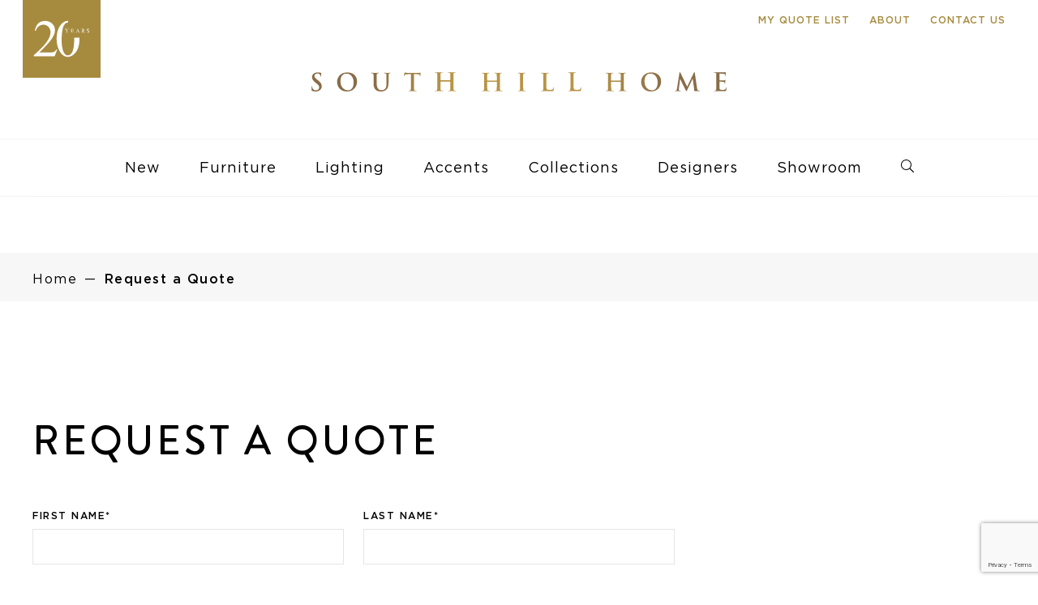

--- FILE ---
content_type: text/html; charset=UTF-8
request_url: https://southhillhome.com/get-a-quote/?productId=15174
body_size: 15632
content:
<!DOCTYPE html><html lang="en-US"><head><meta charset="UTF-8"><meta http-equiv="X-UA-Compatible" content="IE=edge,chrome=1"><title>Request a Quote - South Hill Home</title><meta name="author" content="South Hill Home"><meta name="viewport" content="width=device-width, initial-scale=1"><meta name="HandheldFriendly" content="true"><meta name="MobileOptimized" content="320"><link rel="icon" type="image/png" sizes="32x32" href="https://southhillhome.com/wp-content/themes/canary/assets/img/favicons/favicon-32x32.png"><link rel="icon" type="image/png" sizes="16x16" href="https://southhillhome.com/wp-content/themes/canary/assets/img/favicons/favicon-16x16.png"><meta name="msapplication-TileColor" content="#da532c"><meta name="theme-color" content="#ffffff"><link rel="manifest" href="/site.webmanifest"><!--[if IE]><link rel="shortcut icon" href="https://southhillhome.com/wp-content/themes/canary/assets/img/favicons/favicon.ico"><![endif]--><meta name="msapplication-TileImage" content="https://southhillhome.com/wp-content/themes/canary/assets/img/favicons/mstile-150x150.png"><link rel="mask-icon" href="https://southhillhome.com/wp-content/themes/canary/assets/img/favicons/safari-pinned-tab.svg" color="#404041"><meta name="apple-mobile-web-app-capable" content="yes"><meta name="apple-mobile-web-app-status-bar-style" content="black"><meta name="apple-mobile-web-app-title" content="{{title}}"><link rel="apple-touch-icon" sizes="180x180" href="https://southhillhome.com/wp-content/themes/canary/assets/img/favicons/apple-touch-icon.png"><meta name="robots" content="max-snippet:-1,max-image-preview:large,max-video-preview:-1" /><link rel="canonical" href="https://southhillhome.com/get-a-quote/" /><meta property="og:type" content="website" /><meta property="og:locale" content="en_US" /><meta property="og:site_name" content="South Hill Home" /><meta property="og:title" content="Request a Quote" /><meta property="og:url" content="https://southhillhome.com/get-a-quote/" /><meta name="twitter:card" content="summary_large_image" /><meta name="twitter:title" content="Request a Quote" /> <script type="application/ld+json">{"@context":"https://schema.org","@graph":[{"@type":"WebSite","@id":"https://southhillhome.com/#/schema/WebSite","url":"https://southhillhome.com/","name":"South Hill Home","inLanguage":"en-US","potentialAction":{"@type":"SearchAction","target":{"@type":"EntryPoint","urlTemplate":"https://southhillhome.com/search/{search_term_string}/"},"query-input":"required name=search_term_string"},"publisher":{"@type":"Organization","@id":"https://southhillhome.com/#/schema/Organization","name":"South Hill Home","url":"https://southhillhome.com/"}},{"@type":"WebPage","@id":"https://southhillhome.com/get-a-quote/","url":"https://southhillhome.com/get-a-quote/","name":"Request a Quote - South Hill Home","inLanguage":"en-US","isPartOf":{"@id":"https://southhillhome.com/#/schema/WebSite"},"breadcrumb":{"@type":"BreadcrumbList","@id":"https://southhillhome.com/#/schema/BreadcrumbList","itemListElement":[{"@type":"ListItem","position":1,"item":"https://southhillhome.com/","name":"South Hill Home"},{"@type":"ListItem","position":2,"name":"Request a Quote"}]},"potentialAction":{"@type":"ReadAction","target":"https://southhillhome.com/get-a-quote/"}}]}</script> <link rel='dns-prefetch' href='//maxcdn.bootstrapcdn.com' /><link rel='dns-prefetch' href='//www.googletagmanager.com' /><style id='wp-img-auto-sizes-contain-inline-css' type='text/css'>img:is([sizes=auto i],[sizes^="auto," i]){contain-intrinsic-size:3000px 1500px}
/*# sourceURL=wp-img-auto-sizes-contain-inline-css */</style><link data-optimized="2" rel="stylesheet" href="https://southhillhome.com/wp-content/litespeed/css/caf7fe866702ce055d69f7255e86bf64.css?ver=a2ba6" /><style id='global-styles-inline-css' type='text/css'>:root{--wp--preset--aspect-ratio--square: 1;--wp--preset--aspect-ratio--4-3: 4/3;--wp--preset--aspect-ratio--3-4: 3/4;--wp--preset--aspect-ratio--3-2: 3/2;--wp--preset--aspect-ratio--2-3: 2/3;--wp--preset--aspect-ratio--16-9: 16/9;--wp--preset--aspect-ratio--9-16: 9/16;--wp--preset--color--black: #000000;--wp--preset--color--cyan-bluish-gray: #abb8c3;--wp--preset--color--white: #ffffff;--wp--preset--color--pale-pink: #f78da7;--wp--preset--color--vivid-red: #cf2e2e;--wp--preset--color--luminous-vivid-orange: #ff6900;--wp--preset--color--luminous-vivid-amber: #fcb900;--wp--preset--color--light-green-cyan: #7bdcb5;--wp--preset--color--vivid-green-cyan: #00d084;--wp--preset--color--pale-cyan-blue: #8ed1fc;--wp--preset--color--vivid-cyan-blue: #0693e3;--wp--preset--color--vivid-purple: #9b51e0;--wp--preset--gradient--vivid-cyan-blue-to-vivid-purple: linear-gradient(135deg,rgb(6,147,227) 0%,rgb(155,81,224) 100%);--wp--preset--gradient--light-green-cyan-to-vivid-green-cyan: linear-gradient(135deg,rgb(122,220,180) 0%,rgb(0,208,130) 100%);--wp--preset--gradient--luminous-vivid-amber-to-luminous-vivid-orange: linear-gradient(135deg,rgb(252,185,0) 0%,rgb(255,105,0) 100%);--wp--preset--gradient--luminous-vivid-orange-to-vivid-red: linear-gradient(135deg,rgb(255,105,0) 0%,rgb(207,46,46) 100%);--wp--preset--gradient--very-light-gray-to-cyan-bluish-gray: linear-gradient(135deg,rgb(238,238,238) 0%,rgb(169,184,195) 100%);--wp--preset--gradient--cool-to-warm-spectrum: linear-gradient(135deg,rgb(74,234,220) 0%,rgb(151,120,209) 20%,rgb(207,42,186) 40%,rgb(238,44,130) 60%,rgb(251,105,98) 80%,rgb(254,248,76) 100%);--wp--preset--gradient--blush-light-purple: linear-gradient(135deg,rgb(255,206,236) 0%,rgb(152,150,240) 100%);--wp--preset--gradient--blush-bordeaux: linear-gradient(135deg,rgb(254,205,165) 0%,rgb(254,45,45) 50%,rgb(107,0,62) 100%);--wp--preset--gradient--luminous-dusk: linear-gradient(135deg,rgb(255,203,112) 0%,rgb(199,81,192) 50%,rgb(65,88,208) 100%);--wp--preset--gradient--pale-ocean: linear-gradient(135deg,rgb(255,245,203) 0%,rgb(182,227,212) 50%,rgb(51,167,181) 100%);--wp--preset--gradient--electric-grass: linear-gradient(135deg,rgb(202,248,128) 0%,rgb(113,206,126) 100%);--wp--preset--gradient--midnight: linear-gradient(135deg,rgb(2,3,129) 0%,rgb(40,116,252) 100%);--wp--preset--font-size--small: 13px;--wp--preset--font-size--medium: 20px;--wp--preset--font-size--large: 36px;--wp--preset--font-size--x-large: 42px;--wp--preset--spacing--20: 0.44rem;--wp--preset--spacing--30: 0.67rem;--wp--preset--spacing--40: 1rem;--wp--preset--spacing--50: 1.5rem;--wp--preset--spacing--60: 2.25rem;--wp--preset--spacing--70: 3.38rem;--wp--preset--spacing--80: 5.06rem;--wp--preset--shadow--natural: 6px 6px 9px rgba(0, 0, 0, 0.2);--wp--preset--shadow--deep: 12px 12px 50px rgba(0, 0, 0, 0.4);--wp--preset--shadow--sharp: 6px 6px 0px rgba(0, 0, 0, 0.2);--wp--preset--shadow--outlined: 6px 6px 0px -3px rgb(255, 255, 255), 6px 6px rgb(0, 0, 0);--wp--preset--shadow--crisp: 6px 6px 0px rgb(0, 0, 0);}:where(.is-layout-flex){gap: 0.5em;}:where(.is-layout-grid){gap: 0.5em;}body .is-layout-flex{display: flex;}.is-layout-flex{flex-wrap: wrap;align-items: center;}.is-layout-flex > :is(*, div){margin: 0;}body .is-layout-grid{display: grid;}.is-layout-grid > :is(*, div){margin: 0;}:where(.wp-block-columns.is-layout-flex){gap: 2em;}:where(.wp-block-columns.is-layout-grid){gap: 2em;}:where(.wp-block-post-template.is-layout-flex){gap: 1.25em;}:where(.wp-block-post-template.is-layout-grid){gap: 1.25em;}.has-black-color{color: var(--wp--preset--color--black) !important;}.has-cyan-bluish-gray-color{color: var(--wp--preset--color--cyan-bluish-gray) !important;}.has-white-color{color: var(--wp--preset--color--white) !important;}.has-pale-pink-color{color: var(--wp--preset--color--pale-pink) !important;}.has-vivid-red-color{color: var(--wp--preset--color--vivid-red) !important;}.has-luminous-vivid-orange-color{color: var(--wp--preset--color--luminous-vivid-orange) !important;}.has-luminous-vivid-amber-color{color: var(--wp--preset--color--luminous-vivid-amber) !important;}.has-light-green-cyan-color{color: var(--wp--preset--color--light-green-cyan) !important;}.has-vivid-green-cyan-color{color: var(--wp--preset--color--vivid-green-cyan) !important;}.has-pale-cyan-blue-color{color: var(--wp--preset--color--pale-cyan-blue) !important;}.has-vivid-cyan-blue-color{color: var(--wp--preset--color--vivid-cyan-blue) !important;}.has-vivid-purple-color{color: var(--wp--preset--color--vivid-purple) !important;}.has-black-background-color{background-color: var(--wp--preset--color--black) !important;}.has-cyan-bluish-gray-background-color{background-color: var(--wp--preset--color--cyan-bluish-gray) !important;}.has-white-background-color{background-color: var(--wp--preset--color--white) !important;}.has-pale-pink-background-color{background-color: var(--wp--preset--color--pale-pink) !important;}.has-vivid-red-background-color{background-color: var(--wp--preset--color--vivid-red) !important;}.has-luminous-vivid-orange-background-color{background-color: var(--wp--preset--color--luminous-vivid-orange) !important;}.has-luminous-vivid-amber-background-color{background-color: var(--wp--preset--color--luminous-vivid-amber) !important;}.has-light-green-cyan-background-color{background-color: var(--wp--preset--color--light-green-cyan) !important;}.has-vivid-green-cyan-background-color{background-color: var(--wp--preset--color--vivid-green-cyan) !important;}.has-pale-cyan-blue-background-color{background-color: var(--wp--preset--color--pale-cyan-blue) !important;}.has-vivid-cyan-blue-background-color{background-color: var(--wp--preset--color--vivid-cyan-blue) !important;}.has-vivid-purple-background-color{background-color: var(--wp--preset--color--vivid-purple) !important;}.has-black-border-color{border-color: var(--wp--preset--color--black) !important;}.has-cyan-bluish-gray-border-color{border-color: var(--wp--preset--color--cyan-bluish-gray) !important;}.has-white-border-color{border-color: var(--wp--preset--color--white) !important;}.has-pale-pink-border-color{border-color: var(--wp--preset--color--pale-pink) !important;}.has-vivid-red-border-color{border-color: var(--wp--preset--color--vivid-red) !important;}.has-luminous-vivid-orange-border-color{border-color: var(--wp--preset--color--luminous-vivid-orange) !important;}.has-luminous-vivid-amber-border-color{border-color: var(--wp--preset--color--luminous-vivid-amber) !important;}.has-light-green-cyan-border-color{border-color: var(--wp--preset--color--light-green-cyan) !important;}.has-vivid-green-cyan-border-color{border-color: var(--wp--preset--color--vivid-green-cyan) !important;}.has-pale-cyan-blue-border-color{border-color: var(--wp--preset--color--pale-cyan-blue) !important;}.has-vivid-cyan-blue-border-color{border-color: var(--wp--preset--color--vivid-cyan-blue) !important;}.has-vivid-purple-border-color{border-color: var(--wp--preset--color--vivid-purple) !important;}.has-vivid-cyan-blue-to-vivid-purple-gradient-background{background: var(--wp--preset--gradient--vivid-cyan-blue-to-vivid-purple) !important;}.has-light-green-cyan-to-vivid-green-cyan-gradient-background{background: var(--wp--preset--gradient--light-green-cyan-to-vivid-green-cyan) !important;}.has-luminous-vivid-amber-to-luminous-vivid-orange-gradient-background{background: var(--wp--preset--gradient--luminous-vivid-amber-to-luminous-vivid-orange) !important;}.has-luminous-vivid-orange-to-vivid-red-gradient-background{background: var(--wp--preset--gradient--luminous-vivid-orange-to-vivid-red) !important;}.has-very-light-gray-to-cyan-bluish-gray-gradient-background{background: var(--wp--preset--gradient--very-light-gray-to-cyan-bluish-gray) !important;}.has-cool-to-warm-spectrum-gradient-background{background: var(--wp--preset--gradient--cool-to-warm-spectrum) !important;}.has-blush-light-purple-gradient-background{background: var(--wp--preset--gradient--blush-light-purple) !important;}.has-blush-bordeaux-gradient-background{background: var(--wp--preset--gradient--blush-bordeaux) !important;}.has-luminous-dusk-gradient-background{background: var(--wp--preset--gradient--luminous-dusk) !important;}.has-pale-ocean-gradient-background{background: var(--wp--preset--gradient--pale-ocean) !important;}.has-electric-grass-gradient-background{background: var(--wp--preset--gradient--electric-grass) !important;}.has-midnight-gradient-background{background: var(--wp--preset--gradient--midnight) !important;}.has-small-font-size{font-size: var(--wp--preset--font-size--small) !important;}.has-medium-font-size{font-size: var(--wp--preset--font-size--medium) !important;}.has-large-font-size{font-size: var(--wp--preset--font-size--large) !important;}.has-x-large-font-size{font-size: var(--wp--preset--font-size--x-large) !important;}
/*# sourceURL=global-styles-inline-css */</style><style id='classic-theme-styles-inline-css' type='text/css'>/*! This file is auto-generated */
.wp-block-button__link{color:#fff;background-color:#32373c;border-radius:9999px;box-shadow:none;text-decoration:none;padding:calc(.667em + 2px) calc(1.333em + 2px);font-size:1.125em}.wp-block-file__button{background:#32373c;color:#fff;text-decoration:none}
/*# sourceURL=/wp-includes/css/classic-themes.min.css */</style><link rel='stylesheet' id='sb-font-awesome-css' href='https://maxcdn.bootstrapcdn.com/font-awesome/4.7.0/css/font-awesome.min.css?ver=6.9' type='text/css' media='all' /> <script></script><meta name="generator" content="Site Kit by Google 1.167.0" /><meta name="generator" content="Powered by WPBakery Page Builder - drag and drop page builder for WordPress."/><style type="text/css" id="wp-custom-css">#hours-banner {
    background: #a68a3e !important;
    padding: 20px 0;
}

#hours-banner .white p {
	font-weight: 600;
}

.hero-section-images {
	width: 100% !important;
}</style><noscript><style>.wpb_animate_when_almost_visible { opacity: 1; }</style></noscript>
 <script src="[data-uri]" defer></script>  <script type="litespeed/javascript" data-src="https://www.googletagmanager.com/gtag/js?id=G-EKZRXJCY72"></script> <script src="[data-uri]" defer></script> </head><body class="wp-singular page-template-default page page-id-46 wp-theme-canary wpb-js-composer js-comp-ver-8.7.2 vc_responsive" data-cn-newslettersubscribeevent="onNewsletterSubscribe"data-cn-mode="static"data-cn-adaptable-images="true"data-cn-preloader-images="false"data-cn-google-maps-api-key="AIzaSyBw3wuSEK34CaFD91wIHP9rHje1gHtPIYQ" itemscope itemtype="http://schema.org/WebPage">
<noscript><iframe src="https://www.googletagmanager.com/ns.html?id=GTM-MM8R8P8B"
height="0" width="0" style="display:none;visibility:hidden"></iframe></noscript><div id="cn-main-wrapper"><header class="header" role="banner" itemscope itemtype="http://schema.org/WPHeader"><div class="cn-main-nav" data-js-module="main-navigation"><div class="top-menu"><div class="container"><div class="row"><div class="col-sm-12 secondary-menu-items"><ul><li class="my-wishlist">
<a href="#" class="paragraph-6-gold my-wishlist-button">My Quote List <span class="wishlist-num"></span></a><div class="arrow_box"></div><div class="wishlist-dropdown"><div class="wishlist-products"></div><div class="wishlist-empty"><p>Your quote list is currently empty.</p><p>Browse some of our categories and add to your quote list.</p><p>
<a class="button-2" href="/furniture/">Furniture</a>
<a class="button-2" href="/lighting/">Lighting</a>
<a class="button-2" href="/accents/">Accents</a></p></div>
<span class="preloader"></span>
<a class="button-2 view-wishlist-btn hidden" href="/my-list/">View my quote list</a></div></li><li><a href="https://southhillhome.com/about/" class="paragraph-6-gold">About</a></li><li><a href="https://southhillhome.com/contact-us/" class="paragraph-6-gold">Contact Us</a></li></ul></div></div></div></div><div class="container">
<a class="sticky-logo" href="https://southhillhome.com">
<img data-lazyloaded="1" src="[data-uri]" data-src="https://southhillhome.com/wp-content/uploads/2023/06/shh-sticky-navigation-20-year-logo.svg" alt="South Hill Home"/>
</a></div><div class="logo-section"><div class="container"><div class="row"><div class="col-xs-12">
<a class="desktop-20-logo" href="https://southhillhome.com">
<img src="https://southhillhome.com/wp-content/uploads/2023/06/shh-main-navigation-20-year-logo.svg" alt="20 Years"/>
</a>
<a href="https://southhillhome.com">
<img class="desktop-logo" src="/wp-content/uploads/2019/09/shh-nav-desktop-logo.svg" alt="South Hill Home"/>
</a></div></div></div></div><div class="primary-menu-section">
<a href="https://southhillhome.com" class="mobile-logo">
<img data-lazyloaded="1" src="[data-uri]" data-src="https://southhillhome.com/wp-content/uploads/2023/06/shh-sticky-navigation-20-year-logo.svg" alt="South Hill Home"/>
</a><div class="container"><div class="row"><div class="col-xs-12"><div class="menu"><div class="inner"><div class="my-wishlist hidden-xl hidden-lg">
<a href="#" class="my-wishlist-button"><span class="wishlist-num paragraph-6"></span></a><div class="arrow_box"></div><div class="wishlist-dropdown"><div class="wishlist-products"></div><div class="wishlist-empty"><p>Your quote list is currently empty.</p><p>Browse some of our categories and add to your quote list.</p><p>
<a class="button-2" href="/furniture/">Furniture</a>
<a class="button-2" href="/lighting/">Lighting</a>
<a class="button-2" href="/accents/">Accents</a></p></div>
<span class="preloader"></span>
<a class="button-2 view-wishlist-btn hidden" href="/my-list/">View my quote list</a></div></div><div class="bt"><div class="icon"></div></div><div class="close"><div class="icon"></div></div><div class="mobile row"><ul class="menu-primary"><li class="search-div"><div class="cn-search-type-01" data-js-module="search-01" autocomplete="off"><form role="search" method="get" id="searchform-results" class="search" action="https://southhillhome.com/search-results/"><div class="search-wrapper"><div class="search-icon"></div><div class="close-icon"></div>
<label for="search" class="visually-hidden">Search</label>
<input class="search-btn" type="submit" id="searchsubmit" value="Search" />
<input type="text" name="search" id="search" placeholder="Search" value="" class="search-input"/></div><div class="search-results"></div></form></div>
<button aria-label="close search" class="close-search">close</button></li><li class="main-item" data-id="0"><a href="/new-arrivals/?new_products=new" class="nav-body new_products">New</a><ul class="submenu" id="cn-main-nav-submenu-0"><div class="row visible-lg"><div class="col-sm-12"><p class="paragraph-6 open-title-main">New Arrivals</p></div></div><div class="designer-container-nav"><li class="sub-item"><a class="nav-body" href="/new-arrivals/?new_products=new">All New</a></li><li class="sub-item"><a class="nav-body" href="/furniture/?new_products=new">New Furniture</a></li><li class="sub-item"><a class="nav-body" href="/lighting/?new_products=new">New Lighting</a></li><li class="sub-item"><a class="nav-body" href="/accents/?new_products=new">New Accents</a></li></ul></li><li class="main-item" data-id="1"><a href="https://southhillhome.com/furniture/" class="nav-body furniture dropdown">Furniture</a><ul class="submenu" id="cn-main-nav-submenu-1"><div class="row"><div class="col-lg-2"><li class="sub-item title visible-lg"><p class="paragraph-6">Furniture</p></li><li class="sub-item"><a class="nav-body" href="https://southhillhome.com/furniture/">All Furniture</a></li></div><div class="col-lg-2"><li class="sub-item title"><p class="dropdown">Tables</p><ul class="mobile-submenu"><li class="sub-item"><a class="nav-body" href="https://southhillhome.com/furniture/tables">All Tables</a></li><li class="sub-item"><a class="nav-body" href="https://southhillhome.com/furniture/tables/?furniture=34">Coffee Tables</a></li><li class="sub-item"><a class="nav-body" href="https://southhillhome.com/furniture/tables/?furniture=35">Console Tables</a></li><li class="sub-item"><a class="nav-body" href="https://southhillhome.com/furniture/tables/?furniture=36">Dining Tables</a></li><li class="sub-item"><a class="nav-body" href="https://southhillhome.com/furniture/tables/?furniture=37">Occasional &amp; Side Tables</a></li><li class="sub-item"><a class="nav-body" href="https://southhillhome.com/furniture/tables/?furniture=231">Outdoor Tables</a></li><li class="sub-item"><a class="nav-body" href="https://southhillhome.com/furniture/tables/?furniture=255">Plinths</a></li><li class="sub-item"><a class="nav-body" href="https://southhillhome.com/furniture/tables/?furniture=39">Vanity Tables</a></li></ul></li></div><div class="col-lg-2"><li class="sub-item title"><p class="dropdown">Seating</p><ul class="mobile-submenu"><li class="sub-item"><a class="nav-body" href="https://southhillhome.com/furniture/seating">All Seating</a></li><li class="sub-item"><a class="nav-body" href="https://southhillhome.com/furniture/seating/?furniture=150">Bar &amp; Counter Stools</a></li><li class="sub-item"><a class="nav-body" href="https://southhillhome.com/furniture/seating/?furniture=47">Benches &amp; Ottomans</a></li><li class="sub-item"><a class="nav-body" href="https://southhillhome.com/furniture/seating/?furniture=246">Chaise Lounge</a></li><li class="sub-item"><a class="nav-body" href="https://southhillhome.com/furniture/seating/?furniture=236">Daybed</a></li><li class="sub-item"><a class="nav-body" href="https://southhillhome.com/furniture/seating/?furniture=149">Desk Chairs</a></li><li class="sub-item"><a class="nav-body" href="https://southhillhome.com/furniture/seating/?furniture=44">Dining Chairs</a></li><li class="sub-item"><a class="nav-body" href="https://southhillhome.com/furniture/seating/?furniture=45">Lounge Chairs</a></li><li class="sub-item"><a class="nav-body" href="https://southhillhome.com/furniture/seating/?furniture=232">Outdoor Seating</a></li><li class="sub-item"><a class="nav-body" href="https://southhillhome.com/furniture/seating/?furniture=49">Sofas &amp; Sectionals</a></li><li class="sub-item"><a class="nav-body" href="https://southhillhome.com/furniture/seating/?furniture=230">Stools</a></li></ul></li></div><div class="col-lg-2"><li class="sub-item title"><p class="dropdown">Casegoods</p><ul class="mobile-submenu"><li class="sub-item"><a class="nav-body" href="https://southhillhome.com/furniture/casegoods">All Casegoods</a></li><li class="sub-item"><a class="nav-body" href="https://southhillhome.com/furniture/casegoods/?furniture=53">Bar Carts &amp; Cabinets</a></li><li class="sub-item"><a class="nav-body" href="https://southhillhome.com/furniture/casegoods/?furniture=54">Bedside Tables</a></li><li class="sub-item"><a class="nav-body" href="https://southhillhome.com/furniture/casegoods/?furniture=57">Chest of Drawers</a></li><li class="sub-item"><a class="nav-body" href="https://southhillhome.com/furniture/casegoods/?furniture=55">Low Cabinets</a></li><li class="sub-item"><a class="nav-body" href="https://southhillhome.com/furniture/casegoods/?furniture=126">Shelves &amp; Screens</a></li><li class="sub-item"><a class="nav-body" href="https://southhillhome.com/furniture/casegoods/?furniture=56">Tall Cabinets</a></li></ul></li></div><div class="col-lg-2"><li class="sub-item title"><p class="dropdown">Bedroom</p><ul class="mobile-submenu"><li class="sub-item"><a class="nav-body" href="https://southhillhome.com/furniture/bedroom">All Bedroom</a></li><li class="sub-item"><a class="nav-body" href="https://southhillhome.com/furniture/bedroom/?furniture=145">Beds</a></li><li class="sub-item"><a class="nav-body" href="https://southhillhome.com/furniture/bedroom/?furniture=146">Bedside Tables</a></li><li class="sub-item"><a class="nav-body" href="https://southhillhome.com/furniture/bedroom/?furniture=147">Chest of Drawers</a></li><li class="sub-item"><a class="nav-body" href="https://southhillhome.com/furniture/bedroom/?furniture=148">Vanity Tables</a></li></ul></li></div><div class="col-lg-2"><li class="sub-item title"><p class="dropdown">Office</p><ul class="mobile-submenu"><li class="sub-item"><a class="nav-body" href="https://southhillhome.com/furniture/office">All Office</a></li><li class="sub-item"><a class="nav-body" href="https://southhillhome.com/furniture/office/?furniture=60">Desk Chairs</a></li><li class="sub-item"><a class="nav-body" href="https://southhillhome.com/furniture/office/?furniture=61">Desks</a></li><li class="sub-item"><a class="nav-body" href="https://southhillhome.com/furniture/office/?furniture=62">Storage &amp; Shelving</a></li></ul></li></div></div></ul></li><li class="main-item" data-id="2"><a href="https://southhillhome.com/lighting/" class="nav-body lighting dropdown">Lighting</a><ul class="submenu" id="cn-main-nav-submenu-2"><div class="row"><div class="col-lg-2"><li class="sub-item title visible-lg"><p class="paragraph-6">Lighting</p></li><li class="sub-item"><a class="nav-body" href="https://southhillhome.com/lighting/">All Lighting</a></li></div><div class="col-lg-2"><li class="sub-item title"><p class="dropdown">Ceiling Fixtures</p><ul class="mobile-submenu"><li class="sub-item"><a class="nav-body" href="https://southhillhome.com/lighting/ceiling-fixtures">All Ceiling Fixtures</a></li><li class="sub-item"><a class="nav-body" href="https://southhillhome.com/lighting/ceiling-fixtures/?lighting=138">Chandeliers</a></li><li class="sub-item"><a class="nav-body" href="https://southhillhome.com/lighting/ceiling-fixtures/?lighting=140">Flushmounts</a></li><li class="sub-item"><a class="nav-body" href="https://southhillhome.com/lighting/ceiling-fixtures/?lighting=139">Pendants</a></li><li class="sub-item"><a class="nav-body" href="https://southhillhome.com/lighting/ceiling-fixtures/?lighting=141">Spots</a></li></ul></li></div><div class="col-lg-2"><li class="sub-item title"><p class="dropdown">Wall Fixtures</p><ul class="mobile-submenu"><li class="sub-item"><a class="nav-body" href="https://southhillhome.com/lighting/wall-fixtures">All Wall Fixtures</a></li></ul></li></div><div class="col-lg-2"><li class="sub-item title"><p class="dropdown">Table Lamps</p><ul class="mobile-submenu"><li class="sub-item"><a class="nav-body" href="https://southhillhome.com/lighting/table-lamps">All Table Lamps</a></li></ul></li></div><div class="col-lg-2"><li class="sub-item title"><p class="dropdown">Floor Lamps</p><ul class="mobile-submenu"><li class="sub-item"><a class="nav-body" href="https://southhillhome.com/lighting/floor-lamps">All Floor Lamps</a></li></ul></li></div><div class="col-lg-2"><li class="sub-item title"><p class="dropdown">Outdoor Lighting</p><ul class="mobile-submenu"><li class="sub-item"><a class="nav-body" href="https://southhillhome.com/lighting/outdoor-lighting">All Outdoor Lighting</a></li></ul></li></div></div></ul></li><li class="main-item" data-id="3"><a href="https://southhillhome.com/accents/" class="nav-body accent dropdown">Accents</a><ul class="submenu" id="cn-main-nav-submenu-3"><div class="row"><div class="col-lg-2"><li class="sub-item title visible-lg"><p class="paragraph-6">Accents</p></li><li class="sub-item"><a class="nav-body" href="https://southhillhome.com/accents/">All Accents</a></li></div><div class="col-lg-2"><li class="sub-item title"><p class="dropdown">Table Top</p><ul class="mobile-submenu"><li class="sub-item"><a class="nav-body" href="https://southhillhome.com/accents/table-top">All Table Top</a></li><li class="sub-item"><a class="nav-body" href="https://southhillhome.com/accents/table-top/?accent=68">Bowls &amp; Vessels</a></li><li class="sub-item"><a class="nav-body" href="https://southhillhome.com/accents/table-top/?accent=69">Boxes</a></li><li class="sub-item"><a class="nav-body" href="https://southhillhome.com/accents/table-top/?accent=70">Candle Holders</a></li><li class="sub-item"><a class="nav-body" href="https://southhillhome.com/accents/table-top/?accent=130">Photo Frames</a></li><li class="sub-item"><a class="nav-body" href="https://southhillhome.com/accents/table-top/?accent=244">Tableware</a></li><li class="sub-item"><a class="nav-body" href="https://southhillhome.com/accents/table-top/?accent=82">Trays</a></li><li class="sub-item"><a class="nav-body" href="https://southhillhome.com/accents/table-top/?accent=84">Vases</a></li></ul></li></div><div class="col-lg-2"><li class="sub-item title"><p class="dropdown">Rugs</p><ul class="mobile-submenu"><li class="sub-item"><a class="nav-body" href="https://southhillhome.com/accents/rugs">All Rugs</a></li></ul></li></div><div class="col-lg-2"><li class="sub-item title"><p class="dropdown">Art</p><ul class="mobile-submenu"><li class="sub-item"><a class="nav-body" href="https://southhillhome.com/accents/art">All Art</a></li><li class="sub-item"><a class="nav-body" href="https://southhillhome.com/accents/art/?accent=137">Sculptures</a></li><li class="sub-item"><a class="nav-body" href="https://southhillhome.com/accents/art/?accent=136">Wall Art</a></li></ul></li></div><div class="col-lg-2"><li class="sub-item title"><p class="dropdown">Accessories</p><ul class="mobile-submenu"><li class="sub-item"><a class="nav-body" href="https://southhillhome.com/accents/accessories">All Accessories</a></li><li class="sub-item"><a class="nav-body" href="https://southhillhome.com/accents/accessories/?accent=131">Bathroom Accents</a></li><li class="sub-item"><a class="nav-body" href="https://southhillhome.com/accents/accessories/?accent=254">Frame</a></li><li class="sub-item"><a class="nav-body" href="https://southhillhome.com/accents/accessories/?accent=132">Furniture Hardware</a></li><li class="sub-item"><a class="nav-body" href="https://southhillhome.com/accents/accessories/?accent=133">Mirrors</a></li><li class="sub-item"><a class="nav-body" href="https://southhillhome.com/accents/accessories/?accent=224">Miscellaneous</a></li><li class="sub-item"><a class="nav-body" href="https://southhillhome.com/accents/accessories/?accent=135">Office Accents</a></li><li class="sub-item"><a class="nav-body" href="https://southhillhome.com/accents/accessories/?accent=245">Screens &amp; Embroidery</a></li><li class="sub-item"><a class="nav-body" href="https://southhillhome.com/accents/accessories/?accent=223">Throws &amp; Cushions</a></li><li class="sub-item"><a class="nav-body" href="https://southhillhome.com/accents/accessories/?accent=134">Umbrella Stands</a></li></ul></li></div></div></ul></li><li class="main-item" data-id="4"><a href="https://southhillhome.com/collections/" class="nav-body dropdown">Collections</a><ul class="submenu" id="cn-main-nav-submenu-4"><div class="row visible-lg"><div class="col-sm-12"><p class="paragraph-6 open-title-main">Collections</p></div></div><div class="designer-container-nav"><li class="sub-item"><a class="nav-body" href="https://southhillhome.com/collections/">All Collections</a></li><li class="sub-item"><a class="nav-body" href="https://southhillhome.com/collections/alexander-lamont-2/">Alexander Lamont</a></li><li class="sub-item"><a class="nav-body" href="https://southhillhome.com/collections/alinea-design-objects/">Alinea Design</a></li><li class="sub-item"><a class="nav-body" href="https://southhillhome.com/collections/arcade/">Arcade</a></li><li class="sub-item"><a class="nav-body" href="https://southhillhome.com/collections/atelier-alain-ellouz/">Atelier Alain Ellouz</a></li><li class="sub-item"><a class="nav-body" href="https://southhillhome.com/collections/atelier-pendhapa/">Atelier Pendhapa</a></li><li class="sub-item"><a class="nav-body" href="https://southhillhome.com/collections/atelier-tortil/">Atelier Tortil</a></li><li class="sub-item"><a class="nav-body" href="https://southhillhome.com/collections/baccarat/">Baccarat</a></li><li class="sub-item"><a class="nav-body" href="https://southhillhome.com/collections/bright/">Bright</a></li><li class="sub-item"><a class="nav-body" href="https://southhillhome.com/collections/christophe-gaignon/">Christophe Gaignon</a></li><li class="sub-item"><a class="nav-body" href="https://southhillhome.com/collections/christopher-boots/">Christopher Boots</a></li><li class="sub-item"><a class="nav-body" href="https://southhillhome.com/collections/collection-paticuliere/">Collection Particulière</a></li><li class="sub-item"><a class="nav-body" href="https://southhillhome.com/collections/collector/">Collector</a></li><li class="sub-item"><a class="nav-body" href="https://southhillhome.com/collections/ecart-paris/">Ecart</a></li><li class="sub-item"><a class="nav-body" href="https://southhillhome.com/collections/editions-paolo-ferrari/">Editions Paolo Ferrari</a></li><li class="sub-item"><a class="nav-body" href="https://southhillhome.com/collections/entrelacs/">Entrelacs</a></li><li class="sub-item"><a class="nav-body" href="https://southhillhome.com/collections/garnier-linker/">Garnier & Linker</a></li><li class="sub-item"><a class="nav-body" href="https://southhillhome.com/collections/gervasoni/">Gervasoni</a></li><li class="sub-item"><a class="nav-body" href="https://southhillhome.com/collections/giobagnara/">Giobagnara</a></li><li class="sub-item"><a class="nav-body" href="https://southhillhome.com/collections/gubi/">Gubi</a></li><li class="sub-item"><a class="nav-body" href="https://southhillhome.com/collections/haymann-editions/">Haymann Editions</a></li><li class="sub-item"><a class="nav-body" href="https://southhillhome.com/collections/ironies/">Ironies</a></li><li class="sub-item"><a class="nav-body" href="https://southhillhome.com/collections/jan-kath/">Jan Kath</a></li><li class="sub-item"><a class="nav-body" href="https://southhillhome.com/collections/jonathan-browning/">Jonathan Browning</a></li><li class="sub-item"><a class="nav-body" href="https://southhillhome.com/collections/joseph-jeup/">Joseph Jeup</a></li><li class="sub-item"><a class="nav-body" href="https://southhillhome.com/collections/julian-chichester/">Julian Chichester</a></li><li class="sub-item"><a class="nav-body" href="https://southhillhome.com/collections/lorenza-bozzoli-couture/">Lorenza Bozzoli Couture</a></li><li class="sub-item"><a class="nav-body" href="https://southhillhome.com/collections/muse-design/">Muse Design</a></li><li class="sub-item"><a class="nav-body" href="https://southhillhome.com/collections/neo/">Neó</a></li><li class="sub-item"><a class="nav-body" href="https://southhillhome.com/collections/ochre/">Ochre</a></li><li class="sub-item"><a class="nav-body" href="https://southhillhome.com/collections/ozone/">Ozone</a></li><li class="sub-item"><a class="nav-body" href="https://southhillhome.com/collections/paul-matter/">Paul Matter</a></li><li class="sub-item"><a class="nav-body" href="https://southhillhome.com/collections/porta-romana/">Porta Romana</a></li><li class="sub-item"><a class="nav-body" href="https://southhillhome.com/collections/powell-bonnell/">Powell & Bonnell</a></li><li class="sub-item"><a class="nav-body" href="https://southhillhome.com/collections/refractory/">Refractory</a></li><li class="sub-item"><a class="nav-body" href="https://southhillhome.com/collections/stacklab/">Stacklab</a></li><li class="sub-item"><a class="nav-body" href="https://southhillhome.com/collections/stephane-parmentier-editions/">Stéphane Parmentier</a></li><li class="sub-item"><a class="nav-body" href="https://southhillhome.com/collections/studio-mtx/">Studio MTX</a></li><li class="sub-item"><a class="nav-body" href="https://southhillhome.com/collections/manufacture-de-tapis-de-bourgogne/">Tapis de Bourgogne</a></li><li class="sub-item"><a class="nav-body" href="https://southhillhome.com/collections/ted-bradley/">Ted Bradley</a></li><li class="sub-item"><a class="nav-body" href="https://southhillhome.com/collections/venicem/">Venicem</a></li></ul></li><li class="main-item" data-id="5"><a href="https://southhillhome.com/designers/" class="nav-body designer dropdown">Designers</a><ul class="submenu" id="cn-main-nav-submenu-5"><div class="row visible-lg"><div class="col-sm-12"><p class="paragraph-6 open-title-main">Designers</p></div></div><div class="designer-container-nav"><li class="sub-item"><a class="nav-body" href="https://southhillhome.com/designers/">All Designers</a></li><li class="sub-item"><a class="nav-body" href="https://southhillhome.com/designers/absid/">ABSID</a></li><li class="sub-item"><a class="nav-body" href="https://southhillhome.com/designers/alain-bourdon/">Alain Bourdon</a></li><li class="sub-item"><a class="nav-body" href="https://southhillhome.com/designers/alban-lanore/">Alban Lanore</a></li><li class="sub-item"><a class="nav-body" href="https://southhillhome.com/designers/alexander-lamont/">Alexander Lamont</a></li><li class="sub-item"><a class="nav-body" href="https://southhillhome.com/designers/andree-putman/">Andrée Putman</a></li><li class="sub-item"><a class="nav-body" href="https://southhillhome.com/designers/angie-west-alberto-velez/">Angie West & Alberto Vélez</a></li><li class="sub-item"><a class="nav-body" href="https://southhillhome.com/designers/antonin-hautefort-ignatio-tenggara/">Antonin Hautefort & Ignatio Tenggara</a></li><li class="sub-item"><a class="nav-body" href="https://southhillhome.com/designers/bismut-bismut/">Bismut & Bismut</a></li><li class="sub-item"><a class="nav-body" href="https://southhillhome.com/designers/bruno-moinard/">Bruno Moinard</a></li><li class="sub-item"><a class="nav-body" href="https://southhillhome.com/designers/cecile-chenais-laurent-maugoust/">Cécile Chenais & Laurent Maugoust</a></li><li class="sub-item"><a class="nav-body" href="https://southhillhome.com/designers/charles-kalpakian/">Charles Kalpakian</a></li><li class="sub-item"><a class="nav-body" href="https://southhillhome.com/designers/charlotte-biltgen/">Charlotte Biltgen</a></li><li class="sub-item"><a class="nav-body" href="https://southhillhome.com/designers/christophe-delcourt/">Christophe Delcourt</a></li><li class="sub-item"><a class="nav-body" href="https://southhillhome.com/designers/christophe-gaignon/">Christophe Gaignon</a></li><li class="sub-item"><a class="nav-body" href="https://southhillhome.com/designers/christophe-pillet/">Christophe Pillet</a></li><li class="sub-item"><a class="nav-body" href="https://southhillhome.com/designers/christopher-boots/">Christopher Boots</a></li><li class="sub-item"><a class="nav-body" href="https://southhillhome.com/designers/damien-langlois-meurinne/">Damien Langlois Meurinne</a></li><li class="sub-item"><a class="nav-body" href="https://southhillhome.com/designers/dan-yeffet/">Dan Yeffet</a></li><li class="sub-item"><a class="nav-body" href="https://southhillhome.com/designers/david-et-nicolas/">David et Nicolas</a></li><li class="sub-item"><a class="nav-body" href="https://southhillhome.com/designers/david-haymann/">David Haymann</a></li><li class="sub-item"><a class="nav-body" href="https://southhillhome.com/designers/david-powell-fenwick-bonnell/">David Powell & Fenwick Bonnell</a></li><li class="sub-item"><a class="nav-body" href="https://southhillhome.com/designers/david-umemoto/">David Umemoto</a></li><li class="sub-item"><a class="nav-body" href="https://southhillhome.com/designers/denis-castaing/">Denis Castaing</a></li><li class="sub-item"><a class="nav-body" href="https://southhillhome.com/designers/eileen-gray/">Eileen Gray</a></li><li class="sub-item"><a class="nav-body" href="https://southhillhome.com/designers/elliott-barnes/">Elliott Barnes</a></li><li class="sub-item"><a class="nav-body" href="https://southhillhome.com/designers/elsa-barbillon/">Elsa Barbillon</a></li><li class="sub-item"><a class="nav-body" href="https://southhillhome.com/designers/emma-donnersberg/">Emma Donnersberg</a></li><li class="sub-item"><a class="nav-body" href="https://southhillhome.com/designers/francesco-balzano/">Francesco Balzano</a></li><li class="sub-item"><a class="nav-body" href="https://southhillhome.com/designers/gamfratesi/">GamFratesi</a></li><li class="sub-item"><a class="nav-body" href="https://southhillhome.com/designers/garce-dimofski/">Garcé & Dimofski</a></li><li class="sub-item"><a class="nav-body" href="https://southhillhome.com/designers/gio-ponti/">Gio Ponti</a></li><li class="sub-item"><a class="nav-body" href="https://southhillhome.com/designers/giorgio-bagnara/">Giorgio Bagnara</a></li><li class="sub-item"><a class="nav-body" href="https://southhillhome.com/designers/glenn-sestig/">Glenn Sestig</a></li><li class="sub-item"><a class="nav-body" href="https://southhillhome.com/designers/greta-m-grossman/">Greta M. Grossman</a></li><li class="sub-item"><a class="nav-body" href="https://southhillhome.com/designers/gubi-olsen/">Gubi Olsen</a></li><li class="sub-item"><a class="nav-body" href="https://southhillhome.com/designers/guillaume-garnier-florent-linker/">Guillaume Garnier & Florent Linker</a></li><li class="sub-item"><a class="nav-body" href="https://southhillhome.com/designers/helen-vergouwen/">Helen Vergouwen</a></li><li class="sub-item"><a class="nav-body" href="https://southhillhome.com/designers/ivan-baj/">Ivan Baj</a></li><li class="sub-item"><a class="nav-body" href="https://southhillhome.com/designers/jacques-adnet/">Jacques Adnet</a></li><li class="sub-item"><a class="nav-body" href="https://southhillhome.com/designers/jacques-henri-lartigue/">Jacques-Henri Lartigue</a></li><li class="sub-item"><a class="nav-body" href="https://southhillhome.com/designers/jan-kath/">Jan Kath</a></li><li class="sub-item"><a class="nav-body" href="https://southhillhome.com/designers/jean-michel-frank/">Jean-Michel Frank</a></li><li class="sub-item"><a class="nav-body" href="https://southhillhome.com/designers/jean-pierre-tortil/">Jean-Pierre Tortil</a></li><li class="sub-item"><a class="nav-body" href="https://southhillhome.com/designers/jeff-forrest/">Jeff Forrest</a></li><li class="sub-item"><a class="nav-body" href="https://southhillhome.com/designers/jonathan-browning/">Jonathan Browning</a></li><li class="sub-item"><a class="nav-body" href="https://southhillhome.com/designers/joseph-dirand/">Joseph Dirand</a></li><li class="sub-item"><a class="nav-body" href="https://southhillhome.com/designers/julian-chichester/">Julian Chichester</a></li><li class="sub-item"><a class="nav-body" href="https://southhillhome.com/designers/kate-mintyre-brad-huntzinger/">Kate McIntyre & Brad Huntzinger</a></li><li class="sub-item"><a class="nav-body" href="https://southhillhome.com/designers/laurene-tardrew-romain-jourdan/">Laurene Tardrew & Romain Jourdan</a></li><li class="sub-item"><a class="nav-body" href="https://southhillhome.com/designers/laurent-nicolas/">Laurent Nicolas</a></li><li class="sub-item"><a class="nav-body" href="https://southhillhome.com/designers/leo-aerts/">Leo Aerts</a></li><li class="sub-item"><a class="nav-body" href="https://southhillhome.com/designers/levi-hawken/">Levi Hawken</a></li><li class="sub-item"><a class="nav-body" href="https://southhillhome.com/designers/lorenza-bozzoli/">Lorenza Bozzoli</a></li><li class="sub-item"><a class="nav-body" href="https://southhillhome.com/designers/louis-weisdorf/">Louis Weisdorf</a></li><li class="sub-item"><a class="nav-body" href="https://southhillhome.com/designers/lucien-petit/">Lucien Petit</a></li><li class="sub-item"><a class="nav-body" href="https://southhillhome.com/designers/margaux-lally-luc-berger/">Margaux Lally & Luc Berger</a></li><li class="sub-item"><a class="nav-body" href="https://southhillhome.com/designers/mariano-fortuny/">Mariano Fortuny</a></li><li class="sub-item"><a class="nav-body" href="https://southhillhome.com/designers/mathieu-bassee/">Mathieu Bassée</a></li><li class="sub-item"><a class="nav-body" href="https://southhillhome.com/designers/melissa-lunardi-massimo-tonetto/">Melissa Lunardi & Massimo Tonetto</a></li><li class="sub-item"><a class="nav-body" href="https://southhillhome.com/designers/nikhil-paul/">Nikhil Paul</a></li><li class="sub-item"><a class="nav-body" href="https://southhillhome.com/designers/olivia-putman/">Olivia Putman</a></li><li class="sub-item"><a class="nav-body" href="https://southhillhome.com/designers/paola-navone/">Paola Navone</a></li><li class="sub-item"><a class="nav-body" href="https://southhillhome.com/designers/paolo-ferrari/">Paolo Ferrari</a></li><li class="sub-item"><a class="nav-body" href="https://southhillhome.com/designers/pierre-alexis-gilbert/">Pierre Alexis Gilbert</a></li><li class="sub-item"><a class="nav-body" href="https://southhillhome.com/designers/pierre-chareau/">Pierre Chareau</a></li><li class="sub-item"><a class="nav-body" href="https://southhillhome.com/designers/pierre-paulin/">Pierre Paulin</a></li><li class="sub-item"><a class="nav-body" href="https://southhillhome.com/designers/pierre-yovanovitch/">Pierre Yovanovitch</a></li><li class="sub-item"><a class="nav-body" href="https://southhillhome.com/designers/regis-botta/">Regis Botta</a></li><li class="sub-item"><a class="nav-body" href="https://southhillhome.com/designers/scott-vandervoort/">Scott Vandervoort</a></li><li class="sub-item"><a class="nav-body" href="https://southhillhome.com/designers/sebastian-herkner/">Sebastian Herkner</a></li><li class="sub-item"><a class="nav-body" href="https://southhillhome.com/designers/space-copenhagen/">Space Copenhagen</a></li><li class="sub-item"><a class="nav-body" href="https://southhillhome.com/designers/stephane-parmentier/">Stephane Parmentier</a></li><li class="sub-item"><a class="nav-body" href="https://southhillhome.com/designers/ted-bradley/">Ted Bradley</a></li><li class="sub-item"><a class="nav-body" href="https://southhillhome.com/designers/toni-grilo/">Toni Grilo</a></li></ul></li><li class="main-item" data-id="6"><a href="https://southhillhome.com/showroom/" class="nav-body">Showroom</a></li><li class="main-item nav-search-wrap">
<a class="nav-search-btn main-menu-link" href="#"><span class="icon"></span></a></li><div class="mobile-only-links"><li class="main-item"><a href="/about/" class="nav-body">About</a></li><li class="main-item"><a href="/about/contact-us/" class="nav-body">Contact Us</a></li></div></ul></div><div class="submenu-container"></div></div></div></div></div></div></div></div></header><section id="cn-body" class="container"><div class="wpb-content-wrapper"><!DOCTYPE html PUBLIC "-//W3C//DTD HTML 4.0 Transitional//EN" "http://www.w3.org/TR/REC-html40/loose.dtd"><html><body><div data-vc-full-width="true" data-vc-full-width-temp="true" data-vc-full-width-init="false" data-vc-stretch-content="true" class="vc_row wpb_row vc_row-fluid cn-breadcrumb-1 spacing-112 vc_row-no-padding"><div class="wpb_column vc_column_container vc_col-sm-12"><div class="vc_column-inner"><div class="wpb_wrapper"><div class="cn-breadcrumbs-type-01" data-js-module="breadcrumbs-manager"><div class="breadcrumbs container"><ul class="paragraph-breadcrumbs"><li class="breadcrumb-list item-home paragraph-4"><a class="breadcrumb-link" href="https://southhillhome.com" title="Home">Home</a></li><li class="breadcrumb-list paragraph-4 separator"> —</li><li class="breadcrumb-list paragraph-4 item-current item-46">Request a Quote</li></ul><div class="active-filters-wrap"><button class="clear-all-filters">Clear</button><ul class="active-filters"></ul></div></div></div></div></div></div></div><div class="vc_row-full-width vc_clearfix"></div><div class="vc_row wpb_row vc_row-fluid"><div class="wpb_column vc_column_container vc_col-sm-10 vc_col-md-8"><div class="vc_column-inner"><div class="wpb_wrapper"><div class="wpcf7 no-js" id="wpcf7-f440-p46-o1" lang="en-US" dir="ltr" data-wpcf7-id="440"><div class="screen-reader-response"><p role="status" aria-live="polite" aria-atomic="true"></p><ul></ul></div><form action="/get-a-quote/?productId=15174#wpcf7-f440-p46-o1" method="post" class="wpcf7-form init" aria-label="Contact form" novalidate="novalidate" data-status="init"><fieldset class="hidden-fields-container"><input type="hidden" name="_wpcf7" value="440" /><input type="hidden" name="_wpcf7_version" value="6.1.4" /><input type="hidden" name="_wpcf7_locale" value="en_US" /><input type="hidden" name="_wpcf7_unit_tag" value="wpcf7-f440-p46-o1" /><input type="hidden" name="_wpcf7_container_post" value="46" /><input type="hidden" name="_wpcf7_posted_data_hash" value="" /><input type="hidden" name="_wpcf7_recaptcha_response" value="" /></fieldset><div class="request-quote-form"><div class="row"><div class="col-sm-12"><h1 class="heading-1 spacing-60">Request a Quote</h1></div></div><div class="row"><div class="col-sm-6 col-md-6 spacing-24"><p><label> First Name*<br />
<span class="wpcf7-form-control-wrap" data-name="first-name"><input size="40" maxlength="400" class="wpcf7-form-control wpcf7-text wpcf7-validates-as-required" aria-required="true" aria-invalid="false" value="" type="text" name="first-name" /></span> </label></p></div><div class="col-sm-6 col-md-6 spacing-24"><p><label> Last Name*<br />
<span class="wpcf7-form-control-wrap" data-name="last-name"><input size="40" maxlength="400" class="wpcf7-form-control wpcf7-text wpcf7-validates-as-required" aria-required="true" aria-invalid="false" value="" type="text" name="last-name" /></span> </label></p></div></div><div class="row"><div class="col-sm-6 col-md-6 spacing-24"><p><label> Your Email*<br />
<span class="wpcf7-form-control-wrap" data-name="personal-email"><input size="40" maxlength="400" class="wpcf7-form-control wpcf7-email wpcf7-validates-as-required wpcf7-text wpcf7-validates-as-email" aria-required="true" aria-invalid="false" value="" type="email" name="personal-email" /></span> </label></p></div><div class="col-sm-6  col-md-6 spacing-24"><p><label> Postal/zip code*<br />
<span class="wpcf7-form-control-wrap" data-name="postalcode"><input size="40" maxlength="400" class="wpcf7-form-control wpcf7-text wpcf7-validates-as-required" aria-required="true" aria-invalid="false" value="" type="text" name="postalcode" /></span> </label></p></div></div><div class="row"><div class="col-sm-6 col-md-6 spacing-24"><p><label> Are you a designer?*</label><br />
<span class="wpcf7-form-control-wrap" data-name="is-designer"><span class="wpcf7-form-control wpcf7-radio"><span class="wpcf7-list-item first"><input type="radio" name="is-designer" value="Yes" /><span class="wpcf7-list-item-label">Yes</span></span><span class="wpcf7-list-item last"><input type="radio" name="is-designer" value="No" checked="checked" /><span class="wpcf7-list-item-label">No</span></span></span></span></p></div><div class="col-sm-6 col-md-6 spacing-24"><p><label> Company Name<br />
<span class="wpcf7-form-control-wrap" data-name="company-name"><input size="40" maxlength="400" class="wpcf7-form-control wpcf7-text" aria-invalid="false" value="" type="text" name="company-name" /></span> </label></p></div></div><div class="row"><div class="col-sm-12"><p><label> Comments<br />
<span class="wpcf7-form-control-wrap" data-name="comments"><textarea cols="40" rows="10" maxlength="2000" class="wpcf7-form-control wpcf7-textarea" aria-invalid="false" name="comments"></textarea></span> </label></p></div></div><p><span class="wpcf7-form-control-wrap" data-name="wishlist-items"><textarea cols="40" rows="10" maxlength="2000" class="wpcf7-form-control wpcf7-textarea hidden wishlist-items" aria-invalid="false" name="wishlist-items"></textarea></span></p><div class="wishlist-items-wrap"></div><div class="row"><div class="col-sm-12"><p><input class="wpcf7-form-control wpcf7-submit has-spinner submit-quote button-1" type="submit" value="Submit Request" /></p></div></div></div><div class="wpcf7-response-output" aria-hidden="true"></div></form></div></div></div></div></div><div class="vc_row wpb_row vc_row-fluid"><div class="wpb_column vc_column_container vc_col-sm-12"><div class="vc_column-inner"><div class="wpb_wrapper"><div class="" data-js-module="request-quote"></div></div></div></div></div> <script data-no-optimize="1">window.lazyLoadOptions=Object.assign({},{threshold:300},window.lazyLoadOptions||{});!function(t,e){"object"==typeof exports&&"undefined"!=typeof module?module.exports=e():"function"==typeof define&&define.amd?define(e):(t="undefined"!=typeof globalThis?globalThis:t||self).LazyLoad=e()}(this,function(){"use strict";function e(){return(e=Object.assign||function(t){for(var e=1;e<arguments.length;e++){var n,a=arguments[e];for(n in a)Object.prototype.hasOwnProperty.call(a,n)&&(t[n]=a[n])}return t}).apply(this,arguments)}function o(t){return e({},at,t)}function l(t,e){return t.getAttribute(gt+e)}function c(t){return l(t,vt)}function s(t,e){return function(t,e,n){e=gt+e;null!==n?t.setAttribute(e,n):t.removeAttribute(e)}(t,vt,e)}function i(t){return s(t,null),0}function r(t){return null===c(t)}function u(t){return c(t)===_t}function d(t,e,n,a){t&&(void 0===a?void 0===n?t(e):t(e,n):t(e,n,a))}function f(t,e){et?t.classList.add(e):t.className+=(t.className?" ":"")+e}function _(t,e){et?t.classList.remove(e):t.className=t.className.replace(new RegExp("(^|\\s+)"+e+"(\\s+|$)")," ").replace(/^\s+/,"").replace(/\s+$/,"")}function g(t){return t.llTempImage}function v(t,e){!e||(e=e._observer)&&e.unobserve(t)}function b(t,e){t&&(t.loadingCount+=e)}function p(t,e){t&&(t.toLoadCount=e)}function n(t){for(var e,n=[],a=0;e=t.children[a];a+=1)"SOURCE"===e.tagName&&n.push(e);return n}function h(t,e){(t=t.parentNode)&&"PICTURE"===t.tagName&&n(t).forEach(e)}function a(t,e){n(t).forEach(e)}function m(t){return!!t[lt]}function E(t){return t[lt]}function I(t){return delete t[lt]}function y(e,t){var n;m(e)||(n={},t.forEach(function(t){n[t]=e.getAttribute(t)}),e[lt]=n)}function L(a,t){var o;m(a)&&(o=E(a),t.forEach(function(t){var e,n;e=a,(t=o[n=t])?e.setAttribute(n,t):e.removeAttribute(n)}))}function k(t,e,n){f(t,e.class_loading),s(t,st),n&&(b(n,1),d(e.callback_loading,t,n))}function A(t,e,n){n&&t.setAttribute(e,n)}function O(t,e){A(t,rt,l(t,e.data_sizes)),A(t,it,l(t,e.data_srcset)),A(t,ot,l(t,e.data_src))}function w(t,e,n){var a=l(t,e.data_bg_multi),o=l(t,e.data_bg_multi_hidpi);(a=nt&&o?o:a)&&(t.style.backgroundImage=a,n=n,f(t=t,(e=e).class_applied),s(t,dt),n&&(e.unobserve_completed&&v(t,e),d(e.callback_applied,t,n)))}function x(t,e){!e||0<e.loadingCount||0<e.toLoadCount||d(t.callback_finish,e)}function M(t,e,n){t.addEventListener(e,n),t.llEvLisnrs[e]=n}function N(t){return!!t.llEvLisnrs}function z(t){if(N(t)){var e,n,a=t.llEvLisnrs;for(e in a){var o=a[e];n=e,o=o,t.removeEventListener(n,o)}delete t.llEvLisnrs}}function C(t,e,n){var a;delete t.llTempImage,b(n,-1),(a=n)&&--a.toLoadCount,_(t,e.class_loading),e.unobserve_completed&&v(t,n)}function R(i,r,c){var l=g(i)||i;N(l)||function(t,e,n){N(t)||(t.llEvLisnrs={});var a="VIDEO"===t.tagName?"loadeddata":"load";M(t,a,e),M(t,"error",n)}(l,function(t){var e,n,a,o;n=r,a=c,o=u(e=i),C(e,n,a),f(e,n.class_loaded),s(e,ut),d(n.callback_loaded,e,a),o||x(n,a),z(l)},function(t){var e,n,a,o;n=r,a=c,o=u(e=i),C(e,n,a),f(e,n.class_error),s(e,ft),d(n.callback_error,e,a),o||x(n,a),z(l)})}function T(t,e,n){var a,o,i,r,c;t.llTempImage=document.createElement("IMG"),R(t,e,n),m(c=t)||(c[lt]={backgroundImage:c.style.backgroundImage}),i=n,r=l(a=t,(o=e).data_bg),c=l(a,o.data_bg_hidpi),(r=nt&&c?c:r)&&(a.style.backgroundImage='url("'.concat(r,'")'),g(a).setAttribute(ot,r),k(a,o,i)),w(t,e,n)}function G(t,e,n){var a;R(t,e,n),a=e,e=n,(t=Et[(n=t).tagName])&&(t(n,a),k(n,a,e))}function D(t,e,n){var a;a=t,(-1<It.indexOf(a.tagName)?G:T)(t,e,n)}function S(t,e,n){var a;t.setAttribute("loading","lazy"),R(t,e,n),a=e,(e=Et[(n=t).tagName])&&e(n,a),s(t,_t)}function V(t){t.removeAttribute(ot),t.removeAttribute(it),t.removeAttribute(rt)}function j(t){h(t,function(t){L(t,mt)}),L(t,mt)}function F(t){var e;(e=yt[t.tagName])?e(t):m(e=t)&&(t=E(e),e.style.backgroundImage=t.backgroundImage)}function P(t,e){var n;F(t),n=e,r(e=t)||u(e)||(_(e,n.class_entered),_(e,n.class_exited),_(e,n.class_applied),_(e,n.class_loading),_(e,n.class_loaded),_(e,n.class_error)),i(t),I(t)}function U(t,e,n,a){var o;n.cancel_on_exit&&(c(t)!==st||"IMG"===t.tagName&&(z(t),h(o=t,function(t){V(t)}),V(o),j(t),_(t,n.class_loading),b(a,-1),i(t),d(n.callback_cancel,t,e,a)))}function $(t,e,n,a){var o,i,r=(i=t,0<=bt.indexOf(c(i)));s(t,"entered"),f(t,n.class_entered),_(t,n.class_exited),o=t,i=a,n.unobserve_entered&&v(o,i),d(n.callback_enter,t,e,a),r||D(t,n,a)}function q(t){return t.use_native&&"loading"in HTMLImageElement.prototype}function H(t,o,i){t.forEach(function(t){return(a=t).isIntersecting||0<a.intersectionRatio?$(t.target,t,o,i):(e=t.target,n=t,a=o,t=i,void(r(e)||(f(e,a.class_exited),U(e,n,a,t),d(a.callback_exit,e,n,t))));var e,n,a})}function B(e,n){var t;tt&&!q(e)&&(n._observer=new IntersectionObserver(function(t){H(t,e,n)},{root:(t=e).container===document?null:t.container,rootMargin:t.thresholds||t.threshold+"px"}))}function J(t){return Array.prototype.slice.call(t)}function K(t){return t.container.querySelectorAll(t.elements_selector)}function Q(t){return c(t)===ft}function W(t,e){return e=t||K(e),J(e).filter(r)}function X(e,t){var n;(n=K(e),J(n).filter(Q)).forEach(function(t){_(t,e.class_error),i(t)}),t.update()}function t(t,e){var n,a,t=o(t);this._settings=t,this.loadingCount=0,B(t,this),n=t,a=this,Y&&window.addEventListener("online",function(){X(n,a)}),this.update(e)}var Y="undefined"!=typeof window,Z=Y&&!("onscroll"in window)||"undefined"!=typeof navigator&&/(gle|ing|ro)bot|crawl|spider/i.test(navigator.userAgent),tt=Y&&"IntersectionObserver"in window,et=Y&&"classList"in document.createElement("p"),nt=Y&&1<window.devicePixelRatio,at={elements_selector:".lazy",container:Z||Y?document:null,threshold:300,thresholds:null,data_src:"src",data_srcset:"srcset",data_sizes:"sizes",data_bg:"bg",data_bg_hidpi:"bg-hidpi",data_bg_multi:"bg-multi",data_bg_multi_hidpi:"bg-multi-hidpi",data_poster:"poster",class_applied:"applied",class_loading:"litespeed-loading",class_loaded:"litespeed-loaded",class_error:"error",class_entered:"entered",class_exited:"exited",unobserve_completed:!0,unobserve_entered:!1,cancel_on_exit:!0,callback_enter:null,callback_exit:null,callback_applied:null,callback_loading:null,callback_loaded:null,callback_error:null,callback_finish:null,callback_cancel:null,use_native:!1},ot="src",it="srcset",rt="sizes",ct="poster",lt="llOriginalAttrs",st="loading",ut="loaded",dt="applied",ft="error",_t="native",gt="data-",vt="ll-status",bt=[st,ut,dt,ft],pt=[ot],ht=[ot,ct],mt=[ot,it,rt],Et={IMG:function(t,e){h(t,function(t){y(t,mt),O(t,e)}),y(t,mt),O(t,e)},IFRAME:function(t,e){y(t,pt),A(t,ot,l(t,e.data_src))},VIDEO:function(t,e){a(t,function(t){y(t,pt),A(t,ot,l(t,e.data_src))}),y(t,ht),A(t,ct,l(t,e.data_poster)),A(t,ot,l(t,e.data_src)),t.load()}},It=["IMG","IFRAME","VIDEO"],yt={IMG:j,IFRAME:function(t){L(t,pt)},VIDEO:function(t){a(t,function(t){L(t,pt)}),L(t,ht),t.load()}},Lt=["IMG","IFRAME","VIDEO"];return t.prototype={update:function(t){var e,n,a,o=this._settings,i=W(t,o);{if(p(this,i.length),!Z&&tt)return q(o)?(e=o,n=this,i.forEach(function(t){-1!==Lt.indexOf(t.tagName)&&S(t,e,n)}),void p(n,0)):(t=this._observer,o=i,t.disconnect(),a=t,void o.forEach(function(t){a.observe(t)}));this.loadAll(i)}},destroy:function(){this._observer&&this._observer.disconnect(),K(this._settings).forEach(function(t){I(t)}),delete this._observer,delete this._settings,delete this.loadingCount,delete this.toLoadCount},loadAll:function(t){var e=this,n=this._settings;W(t,n).forEach(function(t){v(t,e),D(t,n,e)})},restoreAll:function(){var e=this._settings;K(e).forEach(function(t){P(t,e)})}},t.load=function(t,e){e=o(e);D(t,e)},t.resetStatus=function(t){i(t)},t}),function(t,e){"use strict";function n(){e.body.classList.add("litespeed_lazyloaded")}function a(){console.log("[LiteSpeed] Start Lazy Load"),o=new LazyLoad(Object.assign({},t.lazyLoadOptions||{},{elements_selector:"[data-lazyloaded]",callback_finish:n})),i=function(){o.update()},t.MutationObserver&&new MutationObserver(i).observe(e.documentElement,{childList:!0,subtree:!0,attributes:!0})}var o,i;t.addEventListener?t.addEventListener("load",a,!1):t.attachEvent("onload",a)}(window,document);</script><script data-optimized="1" src="https://southhillhome.com/wp-content/litespeed/js/c29e8c9b415f8c599ff7b6a4daa97260.js?ver=a2ba6" defer></script><script>window.litespeed_ui_events=window.litespeed_ui_events||["mouseover","click","keydown","wheel","touchmove","touchstart"];var urlCreator=window.URL||window.webkitURL;function litespeed_load_delayed_js_force(){console.log("[LiteSpeed] Start Load JS Delayed"),litespeed_ui_events.forEach(e=>{window.removeEventListener(e,litespeed_load_delayed_js_force,{passive:!0})}),document.querySelectorAll("iframe[data-litespeed-src]").forEach(e=>{e.setAttribute("src",e.getAttribute("data-litespeed-src"))}),"loading"==document.readyState?window.addEventListener("DOMContentLoaded",litespeed_load_delayed_js):litespeed_load_delayed_js()}litespeed_ui_events.forEach(e=>{window.addEventListener(e,litespeed_load_delayed_js_force,{passive:!0})});async function litespeed_load_delayed_js(){let t=[];for(var d in document.querySelectorAll('script[type="litespeed/javascript"]').forEach(e=>{t.push(e)}),t)await new Promise(e=>litespeed_load_one(t[d],e));document.dispatchEvent(new Event("DOMContentLiteSpeedLoaded")),window.dispatchEvent(new Event("DOMContentLiteSpeedLoaded"))}function litespeed_load_one(t,e){console.log("[LiteSpeed] Load ",t);var d=document.createElement("script");d.addEventListener("load",e),d.addEventListener("error",e),t.getAttributeNames().forEach(e=>{"type"!=e&&d.setAttribute("data-src"==e?"src":e,t.getAttribute(e))});let a=!(d.type="text/javascript");!d.src&&t.textContent&&(d.src=litespeed_inline2src(t.textContent),a=!0),t.after(d),t.remove(),a&&e()}function litespeed_inline2src(t){try{var d=urlCreator.createObjectURL(new Blob([t.replace(/^(?:<!--)?(.*?)(?:-->)?$/gm,"$1")],{type:"text/javascript"}))}catch(e){d="data:text/javascript;base64,"+btoa(t.replace(/^(?:<!--)?(.*?)(?:-->)?$/gm,"$1"))}return d}</script></body></html></div></section><footer class="footer" role="contentinfo"><div class="cn-footer-main"><div class="cn-google-map" data-js-module="google-map-manager"><div class="cn-google-map-canvas"
data-lng="-79.4023465"
data-lat="43.6760745"
data-zoom="12"
data-icon="/wp-content/uploads/2021/04/shh-footer-pin-updated.svg"
data-content="146 DUPONT STREET TORONTO ONTARIO M5R 1V2"></div></div><div class="container"><div class="row"><div class="col-xs-12"><div class="logo">
<a href="/">
<img data-lazyloaded="1" src="[data-uri]" class="desktop-logo" data-src="https://southhillhome.com/wp-content/uploads/2023/06/shh-desktop-footer-20-year-logo.svg" alt="South Hill Home"/>
<img data-lazyloaded="1" src="[data-uri]" class="mobile-logo" data-src="https://southhillhome.com/wp-content/uploads/2023/06/shh-mobile-footer-20-year-logo.svg" alt="South Hill Home"/>
</a></div></div></div><div class="row custom-footer-row"><div class="custom-col-1"><div class="footer-content address"><h4 class="paragraph-5-gold">146 Dupont Street</h4><h4 class="paragraph-5-gold">Toronto Ontario M5R 1V2</h4></div><div class="footer-content phone"><p><span class="paragraph-5-gold">T</span> <a herf="tel:416-924-7224" class="link-3"> 416.924.7224</a></p><p><span class="paragraph-5-gold">F</span> <a herf="#" class="link-3"> 416.924.7254</a></p><p><span class="paragraph-5-gold">E</span> <a class="link-3" href="mailto:info@southhillhome.com">info@southhillhome.com</a></p></div><div class="footer-content time"><p>Monday - Friday</p><p>9:00AM - 5:30PM</p><p>We Welcome Appointments</p></div>
<span class="mobile-hidden"><ul class="menu"><li class="title"><h4 class="paragraph-5-gold">Resources</h4></li><li class=""><a href="https://southhillhome.com/new-arrivals/" class="link-class">New Arrivals</a></li><li class=""><a href="https://southhillhome.com/furniture/" class="link-class">Furniture</a></li><li class=""><a href="https://southhillhome.com/lighting/" class="link-class">Lighting</a></li><li class=""><a href="https://southhillhome.com/accents/" class="link-class">Accents</a></li><li class=""><a href="https://southhillhome.com/collections/" class="link-class">Collections</a></li><li class=""><a href="https://southhillhome.com/designers/" class="link-class">Designers</a></li><li class=""><a href="https://southhillhome.com/showroom/" class="link-class">Showroom</a></li></ul></span></div><div class="custom-col-2 bigmobile-hidden"><ul class="menu"><li class="title"><h4 class="paragraph-5-gold">Resources</h4></li><li class=""><a href="https://southhillhome.com/new-arrivals/" class="link-class">New Arrivals</a></li><li class=""><a href="https://southhillhome.com/furniture/" class="link-class">Furniture</a></li><li class=""><a href="https://southhillhome.com/lighting/" class="link-class">Lighting</a></li><li class=""><a href="https://southhillhome.com/accents/" class="link-class">Accents</a></li><li class=""><a href="https://southhillhome.com/collections/" class="link-class">Collections</a></li><li class=""><a href="https://southhillhome.com/designers/" class="link-class">Designers</a></li><li class=""><a href="https://southhillhome.com/showroom/" class="link-class">Showroom</a></li></ul></div><div class="custom-col-2 bigmobile-visible"><ul class="menu"><li class="title"><h4 class="paragraph-5-gold">Support</h4></li><li class=""><a href="https://southhillhome.com/trade-registration/" class="link-class">Trade Registration</a></li><li class=""><a href="https://southhillhome.com/site-map/" class="link-class">Site Map</a></li><li class=""><a href="https://southhillhome.com/policies-returns/" class="link-class">Policies &#038; Returns</a></li><li class=""><a href="https://southhillhome.com/privacy-policy/" class="link-class menu-item-privacy-policy ">Privacy Policy</a></li></ul><ul class="menu"><li class="title"><h4 class="paragraph-5-gold">Meet the Team</h4></li><li class=""><a href="https://southhillhome.com/about/" class="link-class">About</a></li><li class=""><a href="https://southhillhome.com/contact-us/" class="link-class">Contact Us</a></li></ul></div><div class="custom-col-2 tablet-visible"><ul class="menu"><li class="title"><h4 class="paragraph-5-gold">Resources</h4></li><li class=""><a href="https://southhillhome.com/new-arrivals/" class="link-class">New Arrivals</a></li><li class=""><a href="https://southhillhome.com/furniture/" class="link-class">Furniture</a></li><li class=""><a href="https://southhillhome.com/lighting/" class="link-class">Lighting</a></li><li class=""><a href="https://southhillhome.com/accents/" class="link-class">Accents</a></li><li class=""><a href="https://southhillhome.com/collections/" class="link-class">Collections</a></li><li class=""><a href="https://southhillhome.com/designers/" class="link-class">Designers</a></li><li class=""><a href="https://southhillhome.com/showroom/" class="link-class">Showroom</a></li></ul><ul class="menu"><li class="title"><h4 class="paragraph-5-gold">Meet the Team</h4></li><li class=""><a href="https://southhillhome.com/about/" class="link-class">About</a></li><li class=""><a href="https://southhillhome.com/contact-us/" class="link-class">Contact Us</a></li></ul></div><div class="custom-col-2 desktop-visible"><ul class="menu"><li class="title"><h4 class="paragraph-5-gold">Resources</h4></li><li class=""><a href="https://southhillhome.com/new-arrivals/" class="link-class">New Arrivals</a></li><li class=""><a href="https://southhillhome.com/furniture/" class="link-class">Furniture</a></li><li class=""><a href="https://southhillhome.com/lighting/" class="link-class">Lighting</a></li><li class=""><a href="https://southhillhome.com/accents/" class="link-class">Accents</a></li><li class=""><a href="https://southhillhome.com/collections/" class="link-class">Collections</a></li><li class=""><a href="https://southhillhome.com/designers/" class="link-class">Designers</a></li><li class=""><a href="https://southhillhome.com/showroom/" class="link-class">Showroom</a></li></ul></div><div class="custom-col-3 bigmobile-hidden"><ul class="menu"><li class="title"><h4 class="paragraph-5-gold">Support</h4></li><li class=""><a href="https://southhillhome.com/trade-registration/" class="link-class">Trade Registration</a></li><li class=""><a href="https://southhillhome.com/site-map/" class="link-class">Site Map</a></li><li class=""><a href="https://southhillhome.com/policies-returns/" class="link-class">Policies &#038; Returns</a></li><li class=""><a href="https://southhillhome.com/privacy-policy/" class="link-class menu-item-privacy-policy ">Privacy Policy</a></li></ul></div><div class="custom-col-3 tablet-visible"><ul class="menu"><li class="title"><h4 class="paragraph-5-gold">Support</h4></li><li class=""><a href="https://southhillhome.com/trade-registration/" class="link-class">Trade Registration</a></li><li class=""><a href="https://southhillhome.com/site-map/" class="link-class">Site Map</a></li><li class=""><a href="https://southhillhome.com/policies-returns/" class="link-class">Policies &#038; Returns</a></li><li class=""><a href="https://southhillhome.com/privacy-policy/" class="link-class menu-item-privacy-policy ">Privacy Policy</a></li></ul></div><div class="custom-col-3 desktop-visible"><ul class="menu"><li class="title"><h4 class="paragraph-5-gold">Support</h4></li><li class=""><a href="https://southhillhome.com/trade-registration/" class="link-class">Trade Registration</a></li><li class=""><a href="https://southhillhome.com/site-map/" class="link-class">Site Map</a></li><li class=""><a href="https://southhillhome.com/policies-returns/" class="link-class">Policies &#038; Returns</a></li><li class=""><a href="https://southhillhome.com/privacy-policy/" class="link-class menu-item-privacy-policy ">Privacy Policy</a></li></ul></div><div class="custom-col-4 bigmobile-hidden"><ul class="menu"><li class="title"><h4 class="paragraph-5-gold">Meet the Team</h4></li><li class=""><a href="https://southhillhome.com/about/" class="link-class">About</a></li><li class=""><a href="https://southhillhome.com/contact-us/" class="link-class">Contact Us</a></li></ul></div><div class="custom-col-4 desktop-visible"><ul class="menu"><li class="title"><h4 class="paragraph-5-gold">Meet the Team</h4></li><li class=""><a href="https://southhillhome.com/about/" class="link-class">About</a></li><li class=""><a href="https://southhillhome.com/contact-us/" class="link-class">Contact Us</a></li></ul></div><div class="custom-col-5 bigmobile-hidden"></div></div><div class="row spacing-36"><div class=" social-links col-xs-12 col-sm-4 spacing-24-mobile-only"><ul class="logo-container"><li>
<a target="_blank" aira-label="shh instagram" class="instagram" href="https://www.instagram.com/south_hill_home/"></a></li></ul></div><div class=" col-xs-12 col-sm-8"><p class="paragraph-6 copyright" >&copy; 2026 South hill home. All rights reserved.</p></div></div></div></div></footer></div>
<noscript id="deferred-styles">
</noscript><div class="localization-resource" data-context="Validation Component"><div data-key="Required">This field is required.</div><div data-key="Email">Invalid email format.</div><div data-key="Summary">Some of the fields are not filled or invalid.</div></div><div class="localization-resource" data-context="Visual Composer Templates Manager"><div data-key="ModalTitle">Templates Library</div><div data-key="ModalLoading">Loading, Please wait...</div><div data-key="ModalError">The Library cannot be open, please try it again later.</div></div> <script type="speculationrules">{"prefetch":[{"source":"document","where":{"and":[{"href_matches":"/*"},{"not":{"href_matches":["/wp-*.php","/wp-admin/*","/wp-content/uploads/*","/wp-content/*","/wp-content/plugins/*","/wp-content/themes/canary/*","/*\\?(.+)"]}},{"not":{"selector_matches":"a[rel~=\"nofollow\"]"}},{"not":{"selector_matches":".no-prefetch, .no-prefetch a"}}]},"eagerness":"conservative"}]}</script>  <script type="text/javascript" src="[data-uri]" defer></script>  <script type="text/javascript" src="[data-uri]" defer></script> <script type="text/javascript" id="wp-i18n-js-after" src="[data-uri]" defer></script> <script type="text/javascript" src="https://southhillhome.com/wp-content/plugins/contact-form-7/includes/swv/js/index.js" id="swv-js" defer data-deferred="1"></script> <script type="text/javascript" id="contact-form-7-js-before" src="[data-uri]" defer></script> <script type="text/javascript" src="https://southhillhome.com/wp-content/plugins/contact-form-7/includes/js/index.js" id="contact-form-7-js" defer data-deferred="1"></script> <script type="text/javascript" src="https://www.google.com/recaptcha/api.js?render=6LfdGRQbAAAAAGa6mAAJFswKSXi1_QOPuc-mStLc&amp;ver=3.0" id="google-recaptcha-js" defer data-deferred="1"></script> <script type="text/javascript" id="wpcf7-recaptcha-js-before" src="[data-uri]" defer></script> <script type="text/javascript" src="https://southhillhome.com/wp-content/plugins/contact-form-7/modules/recaptcha/index.js?ver=6.1.4" id="wpcf7-recaptcha-js" defer data-deferred="1"></script> <script type="text/javascript" id="js-app-js-extra" src="[data-uri]" defer></script> <script></script> <div class="pswp" tabindex="-1" role="dialog" aria-hidden="true"><div class="pswp__bg"></div><div class="pswp__scroll-wrap"><div class="pswp__container"><div class="pswp__item"></div><div class="pswp__item"></div><div class="pswp__item"></div></div><div class="pswp__ui pswp__ui--hidden"><div class="pswp__top-bar"><div class="pswp__counter"></div><button class="pswp__button pswp__button--close" title="Close (Esc)"></button><button class="pswp__button pswp__button--share" title="Share"></button><button class="pswp__button pswp__button--fs" title="Toggle fullscreen"></button><button class="pswp__button pswp__button--zoom" title="Zoom in/out"></button><div class="pswp__preloader"><div class="pswp__preloader__icn"><div class="pswp__preloader__cut"><div class="pswp__preloader__donut"></div></div></div></div></div><div class="pswp__share-modal pswp__share-modal--hidden pswp__single-tap"><div class="pswp__share-tooltip"></div></div><button class="pswp__button pswp__button--arrow--left" title="Previous (arrow left)">
</button><button class="pswp__button pswp__button--arrow--right" title="Next (arrow right)">
</button><div class="pswp__caption"><div class="pswp__caption__center"></div></div></div></div></div>
 <script data-no-optimize="1">window.lazyLoadOptions=Object.assign({},{threshold:300},window.lazyLoadOptions||{});!function(t,e){"object"==typeof exports&&"undefined"!=typeof module?module.exports=e():"function"==typeof define&&define.amd?define(e):(t="undefined"!=typeof globalThis?globalThis:t||self).LazyLoad=e()}(this,function(){"use strict";function e(){return(e=Object.assign||function(t){for(var e=1;e<arguments.length;e++){var n,a=arguments[e];for(n in a)Object.prototype.hasOwnProperty.call(a,n)&&(t[n]=a[n])}return t}).apply(this,arguments)}function o(t){return e({},at,t)}function l(t,e){return t.getAttribute(gt+e)}function c(t){return l(t,vt)}function s(t,e){return function(t,e,n){e=gt+e;null!==n?t.setAttribute(e,n):t.removeAttribute(e)}(t,vt,e)}function i(t){return s(t,null),0}function r(t){return null===c(t)}function u(t){return c(t)===_t}function d(t,e,n,a){t&&(void 0===a?void 0===n?t(e):t(e,n):t(e,n,a))}function f(t,e){et?t.classList.add(e):t.className+=(t.className?" ":"")+e}function _(t,e){et?t.classList.remove(e):t.className=t.className.replace(new RegExp("(^|\\s+)"+e+"(\\s+|$)")," ").replace(/^\s+/,"").replace(/\s+$/,"")}function g(t){return t.llTempImage}function v(t,e){!e||(e=e._observer)&&e.unobserve(t)}function b(t,e){t&&(t.loadingCount+=e)}function p(t,e){t&&(t.toLoadCount=e)}function n(t){for(var e,n=[],a=0;e=t.children[a];a+=1)"SOURCE"===e.tagName&&n.push(e);return n}function h(t,e){(t=t.parentNode)&&"PICTURE"===t.tagName&&n(t).forEach(e)}function a(t,e){n(t).forEach(e)}function m(t){return!!t[lt]}function E(t){return t[lt]}function I(t){return delete t[lt]}function y(e,t){var n;m(e)||(n={},t.forEach(function(t){n[t]=e.getAttribute(t)}),e[lt]=n)}function L(a,t){var o;m(a)&&(o=E(a),t.forEach(function(t){var e,n;e=a,(t=o[n=t])?e.setAttribute(n,t):e.removeAttribute(n)}))}function k(t,e,n){f(t,e.class_loading),s(t,st),n&&(b(n,1),d(e.callback_loading,t,n))}function A(t,e,n){n&&t.setAttribute(e,n)}function O(t,e){A(t,rt,l(t,e.data_sizes)),A(t,it,l(t,e.data_srcset)),A(t,ot,l(t,e.data_src))}function w(t,e,n){var a=l(t,e.data_bg_multi),o=l(t,e.data_bg_multi_hidpi);(a=nt&&o?o:a)&&(t.style.backgroundImage=a,n=n,f(t=t,(e=e).class_applied),s(t,dt),n&&(e.unobserve_completed&&v(t,e),d(e.callback_applied,t,n)))}function x(t,e){!e||0<e.loadingCount||0<e.toLoadCount||d(t.callback_finish,e)}function M(t,e,n){t.addEventListener(e,n),t.llEvLisnrs[e]=n}function N(t){return!!t.llEvLisnrs}function z(t){if(N(t)){var e,n,a=t.llEvLisnrs;for(e in a){var o=a[e];n=e,o=o,t.removeEventListener(n,o)}delete t.llEvLisnrs}}function C(t,e,n){var a;delete t.llTempImage,b(n,-1),(a=n)&&--a.toLoadCount,_(t,e.class_loading),e.unobserve_completed&&v(t,n)}function R(i,r,c){var l=g(i)||i;N(l)||function(t,e,n){N(t)||(t.llEvLisnrs={});var a="VIDEO"===t.tagName?"loadeddata":"load";M(t,a,e),M(t,"error",n)}(l,function(t){var e,n,a,o;n=r,a=c,o=u(e=i),C(e,n,a),f(e,n.class_loaded),s(e,ut),d(n.callback_loaded,e,a),o||x(n,a),z(l)},function(t){var e,n,a,o;n=r,a=c,o=u(e=i),C(e,n,a),f(e,n.class_error),s(e,ft),d(n.callback_error,e,a),o||x(n,a),z(l)})}function T(t,e,n){var a,o,i,r,c;t.llTempImage=document.createElement("IMG"),R(t,e,n),m(c=t)||(c[lt]={backgroundImage:c.style.backgroundImage}),i=n,r=l(a=t,(o=e).data_bg),c=l(a,o.data_bg_hidpi),(r=nt&&c?c:r)&&(a.style.backgroundImage='url("'.concat(r,'")'),g(a).setAttribute(ot,r),k(a,o,i)),w(t,e,n)}function G(t,e,n){var a;R(t,e,n),a=e,e=n,(t=Et[(n=t).tagName])&&(t(n,a),k(n,a,e))}function D(t,e,n){var a;a=t,(-1<It.indexOf(a.tagName)?G:T)(t,e,n)}function S(t,e,n){var a;t.setAttribute("loading","lazy"),R(t,e,n),a=e,(e=Et[(n=t).tagName])&&e(n,a),s(t,_t)}function V(t){t.removeAttribute(ot),t.removeAttribute(it),t.removeAttribute(rt)}function j(t){h(t,function(t){L(t,mt)}),L(t,mt)}function F(t){var e;(e=yt[t.tagName])?e(t):m(e=t)&&(t=E(e),e.style.backgroundImage=t.backgroundImage)}function P(t,e){var n;F(t),n=e,r(e=t)||u(e)||(_(e,n.class_entered),_(e,n.class_exited),_(e,n.class_applied),_(e,n.class_loading),_(e,n.class_loaded),_(e,n.class_error)),i(t),I(t)}function U(t,e,n,a){var o;n.cancel_on_exit&&(c(t)!==st||"IMG"===t.tagName&&(z(t),h(o=t,function(t){V(t)}),V(o),j(t),_(t,n.class_loading),b(a,-1),i(t),d(n.callback_cancel,t,e,a)))}function $(t,e,n,a){var o,i,r=(i=t,0<=bt.indexOf(c(i)));s(t,"entered"),f(t,n.class_entered),_(t,n.class_exited),o=t,i=a,n.unobserve_entered&&v(o,i),d(n.callback_enter,t,e,a),r||D(t,n,a)}function q(t){return t.use_native&&"loading"in HTMLImageElement.prototype}function H(t,o,i){t.forEach(function(t){return(a=t).isIntersecting||0<a.intersectionRatio?$(t.target,t,o,i):(e=t.target,n=t,a=o,t=i,void(r(e)||(f(e,a.class_exited),U(e,n,a,t),d(a.callback_exit,e,n,t))));var e,n,a})}function B(e,n){var t;tt&&!q(e)&&(n._observer=new IntersectionObserver(function(t){H(t,e,n)},{root:(t=e).container===document?null:t.container,rootMargin:t.thresholds||t.threshold+"px"}))}function J(t){return Array.prototype.slice.call(t)}function K(t){return t.container.querySelectorAll(t.elements_selector)}function Q(t){return c(t)===ft}function W(t,e){return e=t||K(e),J(e).filter(r)}function X(e,t){var n;(n=K(e),J(n).filter(Q)).forEach(function(t){_(t,e.class_error),i(t)}),t.update()}function t(t,e){var n,a,t=o(t);this._settings=t,this.loadingCount=0,B(t,this),n=t,a=this,Y&&window.addEventListener("online",function(){X(n,a)}),this.update(e)}var Y="undefined"!=typeof window,Z=Y&&!("onscroll"in window)||"undefined"!=typeof navigator&&/(gle|ing|ro)bot|crawl|spider/i.test(navigator.userAgent),tt=Y&&"IntersectionObserver"in window,et=Y&&"classList"in document.createElement("p"),nt=Y&&1<window.devicePixelRatio,at={elements_selector:".lazy",container:Z||Y?document:null,threshold:300,thresholds:null,data_src:"src",data_srcset:"srcset",data_sizes:"sizes",data_bg:"bg",data_bg_hidpi:"bg-hidpi",data_bg_multi:"bg-multi",data_bg_multi_hidpi:"bg-multi-hidpi",data_poster:"poster",class_applied:"applied",class_loading:"litespeed-loading",class_loaded:"litespeed-loaded",class_error:"error",class_entered:"entered",class_exited:"exited",unobserve_completed:!0,unobserve_entered:!1,cancel_on_exit:!0,callback_enter:null,callback_exit:null,callback_applied:null,callback_loading:null,callback_loaded:null,callback_error:null,callback_finish:null,callback_cancel:null,use_native:!1},ot="src",it="srcset",rt="sizes",ct="poster",lt="llOriginalAttrs",st="loading",ut="loaded",dt="applied",ft="error",_t="native",gt="data-",vt="ll-status",bt=[st,ut,dt,ft],pt=[ot],ht=[ot,ct],mt=[ot,it,rt],Et={IMG:function(t,e){h(t,function(t){y(t,mt),O(t,e)}),y(t,mt),O(t,e)},IFRAME:function(t,e){y(t,pt),A(t,ot,l(t,e.data_src))},VIDEO:function(t,e){a(t,function(t){y(t,pt),A(t,ot,l(t,e.data_src))}),y(t,ht),A(t,ct,l(t,e.data_poster)),A(t,ot,l(t,e.data_src)),t.load()}},It=["IMG","IFRAME","VIDEO"],yt={IMG:j,IFRAME:function(t){L(t,pt)},VIDEO:function(t){a(t,function(t){L(t,pt)}),L(t,ht),t.load()}},Lt=["IMG","IFRAME","VIDEO"];return t.prototype={update:function(t){var e,n,a,o=this._settings,i=W(t,o);{if(p(this,i.length),!Z&&tt)return q(o)?(e=o,n=this,i.forEach(function(t){-1!==Lt.indexOf(t.tagName)&&S(t,e,n)}),void p(n,0)):(t=this._observer,o=i,t.disconnect(),a=t,void o.forEach(function(t){a.observe(t)}));this.loadAll(i)}},destroy:function(){this._observer&&this._observer.disconnect(),K(this._settings).forEach(function(t){I(t)}),delete this._observer,delete this._settings,delete this.loadingCount,delete this.toLoadCount},loadAll:function(t){var e=this,n=this._settings;W(t,n).forEach(function(t){v(t,e),D(t,n,e)})},restoreAll:function(){var e=this._settings;K(e).forEach(function(t){P(t,e)})}},t.load=function(t,e){e=o(e);D(t,e)},t.resetStatus=function(t){i(t)},t}),function(t,e){"use strict";function n(){e.body.classList.add("litespeed_lazyloaded")}function a(){console.log("[LiteSpeed] Start Lazy Load"),o=new LazyLoad(Object.assign({},t.lazyLoadOptions||{},{elements_selector:"[data-lazyloaded]",callback_finish:n})),i=function(){o.update()},t.MutationObserver&&new MutationObserver(i).observe(e.documentElement,{childList:!0,subtree:!0,attributes:!0})}var o,i;t.addEventListener?t.addEventListener("load",a,!1):t.attachEvent("onload",a)}(window,document);</script><script data-optimized="1" src="https://southhillhome.com/wp-content/litespeed/js/c29e8c9b415f8c599ff7b6a4daa97260.js?ver=a2ba6" defer></script><script>window.litespeed_ui_events=window.litespeed_ui_events||["mouseover","click","keydown","wheel","touchmove","touchstart"];var urlCreator=window.URL||window.webkitURL;function litespeed_load_delayed_js_force(){console.log("[LiteSpeed] Start Load JS Delayed"),litespeed_ui_events.forEach(e=>{window.removeEventListener(e,litespeed_load_delayed_js_force,{passive:!0})}),document.querySelectorAll("iframe[data-litespeed-src]").forEach(e=>{e.setAttribute("src",e.getAttribute("data-litespeed-src"))}),"loading"==document.readyState?window.addEventListener("DOMContentLoaded",litespeed_load_delayed_js):litespeed_load_delayed_js()}litespeed_ui_events.forEach(e=>{window.addEventListener(e,litespeed_load_delayed_js_force,{passive:!0})});async function litespeed_load_delayed_js(){let t=[];for(var d in document.querySelectorAll('script[type="litespeed/javascript"]').forEach(e=>{t.push(e)}),t)await new Promise(e=>litespeed_load_one(t[d],e));document.dispatchEvent(new Event("DOMContentLiteSpeedLoaded")),window.dispatchEvent(new Event("DOMContentLiteSpeedLoaded"))}function litespeed_load_one(t,e){console.log("[LiteSpeed] Load ",t);var d=document.createElement("script");d.addEventListener("load",e),d.addEventListener("error",e),t.getAttributeNames().forEach(e=>{"type"!=e&&d.setAttribute("data-src"==e?"src":e,t.getAttribute(e))});let a=!(d.type="text/javascript");!d.src&&t.textContent&&(d.src=litespeed_inline2src(t.textContent),a=!0),t.after(d),t.remove(),a&&e()}function litespeed_inline2src(t){try{var d=urlCreator.createObjectURL(new Blob([t.replace(/^(?:<!--)?(.*?)(?:-->)?$/gm,"$1")],{type:"text/javascript"}))}catch(e){d="data:text/javascript;base64,"+btoa(t.replace(/^(?:<!--)?(.*?)(?:-->)?$/gm,"$1"))}return d}</script></body></html>
<!-- Page optimized by LiteSpeed Cache @2026-01-22 12:28:17 -->

<!-- Page cached by LiteSpeed Cache 7.6.2 on 2026-01-22 12:28:17 -->

--- FILE ---
content_type: text/html; charset=utf-8
request_url: https://www.google.com/recaptcha/api2/anchor?ar=1&k=6LfdGRQbAAAAAGa6mAAJFswKSXi1_QOPuc-mStLc&co=aHR0cHM6Ly9zb3V0aGhpbGxob21lLmNvbTo0NDM.&hl=en&v=PoyoqOPhxBO7pBk68S4YbpHZ&size=invisible&anchor-ms=20000&execute-ms=30000&cb=llohu1ejbnlb
body_size: 48556
content:
<!DOCTYPE HTML><html dir="ltr" lang="en"><head><meta http-equiv="Content-Type" content="text/html; charset=UTF-8">
<meta http-equiv="X-UA-Compatible" content="IE=edge">
<title>reCAPTCHA</title>
<style type="text/css">
/* cyrillic-ext */
@font-face {
  font-family: 'Roboto';
  font-style: normal;
  font-weight: 400;
  font-stretch: 100%;
  src: url(//fonts.gstatic.com/s/roboto/v48/KFO7CnqEu92Fr1ME7kSn66aGLdTylUAMa3GUBHMdazTgWw.woff2) format('woff2');
  unicode-range: U+0460-052F, U+1C80-1C8A, U+20B4, U+2DE0-2DFF, U+A640-A69F, U+FE2E-FE2F;
}
/* cyrillic */
@font-face {
  font-family: 'Roboto';
  font-style: normal;
  font-weight: 400;
  font-stretch: 100%;
  src: url(//fonts.gstatic.com/s/roboto/v48/KFO7CnqEu92Fr1ME7kSn66aGLdTylUAMa3iUBHMdazTgWw.woff2) format('woff2');
  unicode-range: U+0301, U+0400-045F, U+0490-0491, U+04B0-04B1, U+2116;
}
/* greek-ext */
@font-face {
  font-family: 'Roboto';
  font-style: normal;
  font-weight: 400;
  font-stretch: 100%;
  src: url(//fonts.gstatic.com/s/roboto/v48/KFO7CnqEu92Fr1ME7kSn66aGLdTylUAMa3CUBHMdazTgWw.woff2) format('woff2');
  unicode-range: U+1F00-1FFF;
}
/* greek */
@font-face {
  font-family: 'Roboto';
  font-style: normal;
  font-weight: 400;
  font-stretch: 100%;
  src: url(//fonts.gstatic.com/s/roboto/v48/KFO7CnqEu92Fr1ME7kSn66aGLdTylUAMa3-UBHMdazTgWw.woff2) format('woff2');
  unicode-range: U+0370-0377, U+037A-037F, U+0384-038A, U+038C, U+038E-03A1, U+03A3-03FF;
}
/* math */
@font-face {
  font-family: 'Roboto';
  font-style: normal;
  font-weight: 400;
  font-stretch: 100%;
  src: url(//fonts.gstatic.com/s/roboto/v48/KFO7CnqEu92Fr1ME7kSn66aGLdTylUAMawCUBHMdazTgWw.woff2) format('woff2');
  unicode-range: U+0302-0303, U+0305, U+0307-0308, U+0310, U+0312, U+0315, U+031A, U+0326-0327, U+032C, U+032F-0330, U+0332-0333, U+0338, U+033A, U+0346, U+034D, U+0391-03A1, U+03A3-03A9, U+03B1-03C9, U+03D1, U+03D5-03D6, U+03F0-03F1, U+03F4-03F5, U+2016-2017, U+2034-2038, U+203C, U+2040, U+2043, U+2047, U+2050, U+2057, U+205F, U+2070-2071, U+2074-208E, U+2090-209C, U+20D0-20DC, U+20E1, U+20E5-20EF, U+2100-2112, U+2114-2115, U+2117-2121, U+2123-214F, U+2190, U+2192, U+2194-21AE, U+21B0-21E5, U+21F1-21F2, U+21F4-2211, U+2213-2214, U+2216-22FF, U+2308-230B, U+2310, U+2319, U+231C-2321, U+2336-237A, U+237C, U+2395, U+239B-23B7, U+23D0, U+23DC-23E1, U+2474-2475, U+25AF, U+25B3, U+25B7, U+25BD, U+25C1, U+25CA, U+25CC, U+25FB, U+266D-266F, U+27C0-27FF, U+2900-2AFF, U+2B0E-2B11, U+2B30-2B4C, U+2BFE, U+3030, U+FF5B, U+FF5D, U+1D400-1D7FF, U+1EE00-1EEFF;
}
/* symbols */
@font-face {
  font-family: 'Roboto';
  font-style: normal;
  font-weight: 400;
  font-stretch: 100%;
  src: url(//fonts.gstatic.com/s/roboto/v48/KFO7CnqEu92Fr1ME7kSn66aGLdTylUAMaxKUBHMdazTgWw.woff2) format('woff2');
  unicode-range: U+0001-000C, U+000E-001F, U+007F-009F, U+20DD-20E0, U+20E2-20E4, U+2150-218F, U+2190, U+2192, U+2194-2199, U+21AF, U+21E6-21F0, U+21F3, U+2218-2219, U+2299, U+22C4-22C6, U+2300-243F, U+2440-244A, U+2460-24FF, U+25A0-27BF, U+2800-28FF, U+2921-2922, U+2981, U+29BF, U+29EB, U+2B00-2BFF, U+4DC0-4DFF, U+FFF9-FFFB, U+10140-1018E, U+10190-1019C, U+101A0, U+101D0-101FD, U+102E0-102FB, U+10E60-10E7E, U+1D2C0-1D2D3, U+1D2E0-1D37F, U+1F000-1F0FF, U+1F100-1F1AD, U+1F1E6-1F1FF, U+1F30D-1F30F, U+1F315, U+1F31C, U+1F31E, U+1F320-1F32C, U+1F336, U+1F378, U+1F37D, U+1F382, U+1F393-1F39F, U+1F3A7-1F3A8, U+1F3AC-1F3AF, U+1F3C2, U+1F3C4-1F3C6, U+1F3CA-1F3CE, U+1F3D4-1F3E0, U+1F3ED, U+1F3F1-1F3F3, U+1F3F5-1F3F7, U+1F408, U+1F415, U+1F41F, U+1F426, U+1F43F, U+1F441-1F442, U+1F444, U+1F446-1F449, U+1F44C-1F44E, U+1F453, U+1F46A, U+1F47D, U+1F4A3, U+1F4B0, U+1F4B3, U+1F4B9, U+1F4BB, U+1F4BF, U+1F4C8-1F4CB, U+1F4D6, U+1F4DA, U+1F4DF, U+1F4E3-1F4E6, U+1F4EA-1F4ED, U+1F4F7, U+1F4F9-1F4FB, U+1F4FD-1F4FE, U+1F503, U+1F507-1F50B, U+1F50D, U+1F512-1F513, U+1F53E-1F54A, U+1F54F-1F5FA, U+1F610, U+1F650-1F67F, U+1F687, U+1F68D, U+1F691, U+1F694, U+1F698, U+1F6AD, U+1F6B2, U+1F6B9-1F6BA, U+1F6BC, U+1F6C6-1F6CF, U+1F6D3-1F6D7, U+1F6E0-1F6EA, U+1F6F0-1F6F3, U+1F6F7-1F6FC, U+1F700-1F7FF, U+1F800-1F80B, U+1F810-1F847, U+1F850-1F859, U+1F860-1F887, U+1F890-1F8AD, U+1F8B0-1F8BB, U+1F8C0-1F8C1, U+1F900-1F90B, U+1F93B, U+1F946, U+1F984, U+1F996, U+1F9E9, U+1FA00-1FA6F, U+1FA70-1FA7C, U+1FA80-1FA89, U+1FA8F-1FAC6, U+1FACE-1FADC, U+1FADF-1FAE9, U+1FAF0-1FAF8, U+1FB00-1FBFF;
}
/* vietnamese */
@font-face {
  font-family: 'Roboto';
  font-style: normal;
  font-weight: 400;
  font-stretch: 100%;
  src: url(//fonts.gstatic.com/s/roboto/v48/KFO7CnqEu92Fr1ME7kSn66aGLdTylUAMa3OUBHMdazTgWw.woff2) format('woff2');
  unicode-range: U+0102-0103, U+0110-0111, U+0128-0129, U+0168-0169, U+01A0-01A1, U+01AF-01B0, U+0300-0301, U+0303-0304, U+0308-0309, U+0323, U+0329, U+1EA0-1EF9, U+20AB;
}
/* latin-ext */
@font-face {
  font-family: 'Roboto';
  font-style: normal;
  font-weight: 400;
  font-stretch: 100%;
  src: url(//fonts.gstatic.com/s/roboto/v48/KFO7CnqEu92Fr1ME7kSn66aGLdTylUAMa3KUBHMdazTgWw.woff2) format('woff2');
  unicode-range: U+0100-02BA, U+02BD-02C5, U+02C7-02CC, U+02CE-02D7, U+02DD-02FF, U+0304, U+0308, U+0329, U+1D00-1DBF, U+1E00-1E9F, U+1EF2-1EFF, U+2020, U+20A0-20AB, U+20AD-20C0, U+2113, U+2C60-2C7F, U+A720-A7FF;
}
/* latin */
@font-face {
  font-family: 'Roboto';
  font-style: normal;
  font-weight: 400;
  font-stretch: 100%;
  src: url(//fonts.gstatic.com/s/roboto/v48/KFO7CnqEu92Fr1ME7kSn66aGLdTylUAMa3yUBHMdazQ.woff2) format('woff2');
  unicode-range: U+0000-00FF, U+0131, U+0152-0153, U+02BB-02BC, U+02C6, U+02DA, U+02DC, U+0304, U+0308, U+0329, U+2000-206F, U+20AC, U+2122, U+2191, U+2193, U+2212, U+2215, U+FEFF, U+FFFD;
}
/* cyrillic-ext */
@font-face {
  font-family: 'Roboto';
  font-style: normal;
  font-weight: 500;
  font-stretch: 100%;
  src: url(//fonts.gstatic.com/s/roboto/v48/KFO7CnqEu92Fr1ME7kSn66aGLdTylUAMa3GUBHMdazTgWw.woff2) format('woff2');
  unicode-range: U+0460-052F, U+1C80-1C8A, U+20B4, U+2DE0-2DFF, U+A640-A69F, U+FE2E-FE2F;
}
/* cyrillic */
@font-face {
  font-family: 'Roboto';
  font-style: normal;
  font-weight: 500;
  font-stretch: 100%;
  src: url(//fonts.gstatic.com/s/roboto/v48/KFO7CnqEu92Fr1ME7kSn66aGLdTylUAMa3iUBHMdazTgWw.woff2) format('woff2');
  unicode-range: U+0301, U+0400-045F, U+0490-0491, U+04B0-04B1, U+2116;
}
/* greek-ext */
@font-face {
  font-family: 'Roboto';
  font-style: normal;
  font-weight: 500;
  font-stretch: 100%;
  src: url(//fonts.gstatic.com/s/roboto/v48/KFO7CnqEu92Fr1ME7kSn66aGLdTylUAMa3CUBHMdazTgWw.woff2) format('woff2');
  unicode-range: U+1F00-1FFF;
}
/* greek */
@font-face {
  font-family: 'Roboto';
  font-style: normal;
  font-weight: 500;
  font-stretch: 100%;
  src: url(//fonts.gstatic.com/s/roboto/v48/KFO7CnqEu92Fr1ME7kSn66aGLdTylUAMa3-UBHMdazTgWw.woff2) format('woff2');
  unicode-range: U+0370-0377, U+037A-037F, U+0384-038A, U+038C, U+038E-03A1, U+03A3-03FF;
}
/* math */
@font-face {
  font-family: 'Roboto';
  font-style: normal;
  font-weight: 500;
  font-stretch: 100%;
  src: url(//fonts.gstatic.com/s/roboto/v48/KFO7CnqEu92Fr1ME7kSn66aGLdTylUAMawCUBHMdazTgWw.woff2) format('woff2');
  unicode-range: U+0302-0303, U+0305, U+0307-0308, U+0310, U+0312, U+0315, U+031A, U+0326-0327, U+032C, U+032F-0330, U+0332-0333, U+0338, U+033A, U+0346, U+034D, U+0391-03A1, U+03A3-03A9, U+03B1-03C9, U+03D1, U+03D5-03D6, U+03F0-03F1, U+03F4-03F5, U+2016-2017, U+2034-2038, U+203C, U+2040, U+2043, U+2047, U+2050, U+2057, U+205F, U+2070-2071, U+2074-208E, U+2090-209C, U+20D0-20DC, U+20E1, U+20E5-20EF, U+2100-2112, U+2114-2115, U+2117-2121, U+2123-214F, U+2190, U+2192, U+2194-21AE, U+21B0-21E5, U+21F1-21F2, U+21F4-2211, U+2213-2214, U+2216-22FF, U+2308-230B, U+2310, U+2319, U+231C-2321, U+2336-237A, U+237C, U+2395, U+239B-23B7, U+23D0, U+23DC-23E1, U+2474-2475, U+25AF, U+25B3, U+25B7, U+25BD, U+25C1, U+25CA, U+25CC, U+25FB, U+266D-266F, U+27C0-27FF, U+2900-2AFF, U+2B0E-2B11, U+2B30-2B4C, U+2BFE, U+3030, U+FF5B, U+FF5D, U+1D400-1D7FF, U+1EE00-1EEFF;
}
/* symbols */
@font-face {
  font-family: 'Roboto';
  font-style: normal;
  font-weight: 500;
  font-stretch: 100%;
  src: url(//fonts.gstatic.com/s/roboto/v48/KFO7CnqEu92Fr1ME7kSn66aGLdTylUAMaxKUBHMdazTgWw.woff2) format('woff2');
  unicode-range: U+0001-000C, U+000E-001F, U+007F-009F, U+20DD-20E0, U+20E2-20E4, U+2150-218F, U+2190, U+2192, U+2194-2199, U+21AF, U+21E6-21F0, U+21F3, U+2218-2219, U+2299, U+22C4-22C6, U+2300-243F, U+2440-244A, U+2460-24FF, U+25A0-27BF, U+2800-28FF, U+2921-2922, U+2981, U+29BF, U+29EB, U+2B00-2BFF, U+4DC0-4DFF, U+FFF9-FFFB, U+10140-1018E, U+10190-1019C, U+101A0, U+101D0-101FD, U+102E0-102FB, U+10E60-10E7E, U+1D2C0-1D2D3, U+1D2E0-1D37F, U+1F000-1F0FF, U+1F100-1F1AD, U+1F1E6-1F1FF, U+1F30D-1F30F, U+1F315, U+1F31C, U+1F31E, U+1F320-1F32C, U+1F336, U+1F378, U+1F37D, U+1F382, U+1F393-1F39F, U+1F3A7-1F3A8, U+1F3AC-1F3AF, U+1F3C2, U+1F3C4-1F3C6, U+1F3CA-1F3CE, U+1F3D4-1F3E0, U+1F3ED, U+1F3F1-1F3F3, U+1F3F5-1F3F7, U+1F408, U+1F415, U+1F41F, U+1F426, U+1F43F, U+1F441-1F442, U+1F444, U+1F446-1F449, U+1F44C-1F44E, U+1F453, U+1F46A, U+1F47D, U+1F4A3, U+1F4B0, U+1F4B3, U+1F4B9, U+1F4BB, U+1F4BF, U+1F4C8-1F4CB, U+1F4D6, U+1F4DA, U+1F4DF, U+1F4E3-1F4E6, U+1F4EA-1F4ED, U+1F4F7, U+1F4F9-1F4FB, U+1F4FD-1F4FE, U+1F503, U+1F507-1F50B, U+1F50D, U+1F512-1F513, U+1F53E-1F54A, U+1F54F-1F5FA, U+1F610, U+1F650-1F67F, U+1F687, U+1F68D, U+1F691, U+1F694, U+1F698, U+1F6AD, U+1F6B2, U+1F6B9-1F6BA, U+1F6BC, U+1F6C6-1F6CF, U+1F6D3-1F6D7, U+1F6E0-1F6EA, U+1F6F0-1F6F3, U+1F6F7-1F6FC, U+1F700-1F7FF, U+1F800-1F80B, U+1F810-1F847, U+1F850-1F859, U+1F860-1F887, U+1F890-1F8AD, U+1F8B0-1F8BB, U+1F8C0-1F8C1, U+1F900-1F90B, U+1F93B, U+1F946, U+1F984, U+1F996, U+1F9E9, U+1FA00-1FA6F, U+1FA70-1FA7C, U+1FA80-1FA89, U+1FA8F-1FAC6, U+1FACE-1FADC, U+1FADF-1FAE9, U+1FAF0-1FAF8, U+1FB00-1FBFF;
}
/* vietnamese */
@font-face {
  font-family: 'Roboto';
  font-style: normal;
  font-weight: 500;
  font-stretch: 100%;
  src: url(//fonts.gstatic.com/s/roboto/v48/KFO7CnqEu92Fr1ME7kSn66aGLdTylUAMa3OUBHMdazTgWw.woff2) format('woff2');
  unicode-range: U+0102-0103, U+0110-0111, U+0128-0129, U+0168-0169, U+01A0-01A1, U+01AF-01B0, U+0300-0301, U+0303-0304, U+0308-0309, U+0323, U+0329, U+1EA0-1EF9, U+20AB;
}
/* latin-ext */
@font-face {
  font-family: 'Roboto';
  font-style: normal;
  font-weight: 500;
  font-stretch: 100%;
  src: url(//fonts.gstatic.com/s/roboto/v48/KFO7CnqEu92Fr1ME7kSn66aGLdTylUAMa3KUBHMdazTgWw.woff2) format('woff2');
  unicode-range: U+0100-02BA, U+02BD-02C5, U+02C7-02CC, U+02CE-02D7, U+02DD-02FF, U+0304, U+0308, U+0329, U+1D00-1DBF, U+1E00-1E9F, U+1EF2-1EFF, U+2020, U+20A0-20AB, U+20AD-20C0, U+2113, U+2C60-2C7F, U+A720-A7FF;
}
/* latin */
@font-face {
  font-family: 'Roboto';
  font-style: normal;
  font-weight: 500;
  font-stretch: 100%;
  src: url(//fonts.gstatic.com/s/roboto/v48/KFO7CnqEu92Fr1ME7kSn66aGLdTylUAMa3yUBHMdazQ.woff2) format('woff2');
  unicode-range: U+0000-00FF, U+0131, U+0152-0153, U+02BB-02BC, U+02C6, U+02DA, U+02DC, U+0304, U+0308, U+0329, U+2000-206F, U+20AC, U+2122, U+2191, U+2193, U+2212, U+2215, U+FEFF, U+FFFD;
}
/* cyrillic-ext */
@font-face {
  font-family: 'Roboto';
  font-style: normal;
  font-weight: 900;
  font-stretch: 100%;
  src: url(//fonts.gstatic.com/s/roboto/v48/KFO7CnqEu92Fr1ME7kSn66aGLdTylUAMa3GUBHMdazTgWw.woff2) format('woff2');
  unicode-range: U+0460-052F, U+1C80-1C8A, U+20B4, U+2DE0-2DFF, U+A640-A69F, U+FE2E-FE2F;
}
/* cyrillic */
@font-face {
  font-family: 'Roboto';
  font-style: normal;
  font-weight: 900;
  font-stretch: 100%;
  src: url(//fonts.gstatic.com/s/roboto/v48/KFO7CnqEu92Fr1ME7kSn66aGLdTylUAMa3iUBHMdazTgWw.woff2) format('woff2');
  unicode-range: U+0301, U+0400-045F, U+0490-0491, U+04B0-04B1, U+2116;
}
/* greek-ext */
@font-face {
  font-family: 'Roboto';
  font-style: normal;
  font-weight: 900;
  font-stretch: 100%;
  src: url(//fonts.gstatic.com/s/roboto/v48/KFO7CnqEu92Fr1ME7kSn66aGLdTylUAMa3CUBHMdazTgWw.woff2) format('woff2');
  unicode-range: U+1F00-1FFF;
}
/* greek */
@font-face {
  font-family: 'Roboto';
  font-style: normal;
  font-weight: 900;
  font-stretch: 100%;
  src: url(//fonts.gstatic.com/s/roboto/v48/KFO7CnqEu92Fr1ME7kSn66aGLdTylUAMa3-UBHMdazTgWw.woff2) format('woff2');
  unicode-range: U+0370-0377, U+037A-037F, U+0384-038A, U+038C, U+038E-03A1, U+03A3-03FF;
}
/* math */
@font-face {
  font-family: 'Roboto';
  font-style: normal;
  font-weight: 900;
  font-stretch: 100%;
  src: url(//fonts.gstatic.com/s/roboto/v48/KFO7CnqEu92Fr1ME7kSn66aGLdTylUAMawCUBHMdazTgWw.woff2) format('woff2');
  unicode-range: U+0302-0303, U+0305, U+0307-0308, U+0310, U+0312, U+0315, U+031A, U+0326-0327, U+032C, U+032F-0330, U+0332-0333, U+0338, U+033A, U+0346, U+034D, U+0391-03A1, U+03A3-03A9, U+03B1-03C9, U+03D1, U+03D5-03D6, U+03F0-03F1, U+03F4-03F5, U+2016-2017, U+2034-2038, U+203C, U+2040, U+2043, U+2047, U+2050, U+2057, U+205F, U+2070-2071, U+2074-208E, U+2090-209C, U+20D0-20DC, U+20E1, U+20E5-20EF, U+2100-2112, U+2114-2115, U+2117-2121, U+2123-214F, U+2190, U+2192, U+2194-21AE, U+21B0-21E5, U+21F1-21F2, U+21F4-2211, U+2213-2214, U+2216-22FF, U+2308-230B, U+2310, U+2319, U+231C-2321, U+2336-237A, U+237C, U+2395, U+239B-23B7, U+23D0, U+23DC-23E1, U+2474-2475, U+25AF, U+25B3, U+25B7, U+25BD, U+25C1, U+25CA, U+25CC, U+25FB, U+266D-266F, U+27C0-27FF, U+2900-2AFF, U+2B0E-2B11, U+2B30-2B4C, U+2BFE, U+3030, U+FF5B, U+FF5D, U+1D400-1D7FF, U+1EE00-1EEFF;
}
/* symbols */
@font-face {
  font-family: 'Roboto';
  font-style: normal;
  font-weight: 900;
  font-stretch: 100%;
  src: url(//fonts.gstatic.com/s/roboto/v48/KFO7CnqEu92Fr1ME7kSn66aGLdTylUAMaxKUBHMdazTgWw.woff2) format('woff2');
  unicode-range: U+0001-000C, U+000E-001F, U+007F-009F, U+20DD-20E0, U+20E2-20E4, U+2150-218F, U+2190, U+2192, U+2194-2199, U+21AF, U+21E6-21F0, U+21F3, U+2218-2219, U+2299, U+22C4-22C6, U+2300-243F, U+2440-244A, U+2460-24FF, U+25A0-27BF, U+2800-28FF, U+2921-2922, U+2981, U+29BF, U+29EB, U+2B00-2BFF, U+4DC0-4DFF, U+FFF9-FFFB, U+10140-1018E, U+10190-1019C, U+101A0, U+101D0-101FD, U+102E0-102FB, U+10E60-10E7E, U+1D2C0-1D2D3, U+1D2E0-1D37F, U+1F000-1F0FF, U+1F100-1F1AD, U+1F1E6-1F1FF, U+1F30D-1F30F, U+1F315, U+1F31C, U+1F31E, U+1F320-1F32C, U+1F336, U+1F378, U+1F37D, U+1F382, U+1F393-1F39F, U+1F3A7-1F3A8, U+1F3AC-1F3AF, U+1F3C2, U+1F3C4-1F3C6, U+1F3CA-1F3CE, U+1F3D4-1F3E0, U+1F3ED, U+1F3F1-1F3F3, U+1F3F5-1F3F7, U+1F408, U+1F415, U+1F41F, U+1F426, U+1F43F, U+1F441-1F442, U+1F444, U+1F446-1F449, U+1F44C-1F44E, U+1F453, U+1F46A, U+1F47D, U+1F4A3, U+1F4B0, U+1F4B3, U+1F4B9, U+1F4BB, U+1F4BF, U+1F4C8-1F4CB, U+1F4D6, U+1F4DA, U+1F4DF, U+1F4E3-1F4E6, U+1F4EA-1F4ED, U+1F4F7, U+1F4F9-1F4FB, U+1F4FD-1F4FE, U+1F503, U+1F507-1F50B, U+1F50D, U+1F512-1F513, U+1F53E-1F54A, U+1F54F-1F5FA, U+1F610, U+1F650-1F67F, U+1F687, U+1F68D, U+1F691, U+1F694, U+1F698, U+1F6AD, U+1F6B2, U+1F6B9-1F6BA, U+1F6BC, U+1F6C6-1F6CF, U+1F6D3-1F6D7, U+1F6E0-1F6EA, U+1F6F0-1F6F3, U+1F6F7-1F6FC, U+1F700-1F7FF, U+1F800-1F80B, U+1F810-1F847, U+1F850-1F859, U+1F860-1F887, U+1F890-1F8AD, U+1F8B0-1F8BB, U+1F8C0-1F8C1, U+1F900-1F90B, U+1F93B, U+1F946, U+1F984, U+1F996, U+1F9E9, U+1FA00-1FA6F, U+1FA70-1FA7C, U+1FA80-1FA89, U+1FA8F-1FAC6, U+1FACE-1FADC, U+1FADF-1FAE9, U+1FAF0-1FAF8, U+1FB00-1FBFF;
}
/* vietnamese */
@font-face {
  font-family: 'Roboto';
  font-style: normal;
  font-weight: 900;
  font-stretch: 100%;
  src: url(//fonts.gstatic.com/s/roboto/v48/KFO7CnqEu92Fr1ME7kSn66aGLdTylUAMa3OUBHMdazTgWw.woff2) format('woff2');
  unicode-range: U+0102-0103, U+0110-0111, U+0128-0129, U+0168-0169, U+01A0-01A1, U+01AF-01B0, U+0300-0301, U+0303-0304, U+0308-0309, U+0323, U+0329, U+1EA0-1EF9, U+20AB;
}
/* latin-ext */
@font-face {
  font-family: 'Roboto';
  font-style: normal;
  font-weight: 900;
  font-stretch: 100%;
  src: url(//fonts.gstatic.com/s/roboto/v48/KFO7CnqEu92Fr1ME7kSn66aGLdTylUAMa3KUBHMdazTgWw.woff2) format('woff2');
  unicode-range: U+0100-02BA, U+02BD-02C5, U+02C7-02CC, U+02CE-02D7, U+02DD-02FF, U+0304, U+0308, U+0329, U+1D00-1DBF, U+1E00-1E9F, U+1EF2-1EFF, U+2020, U+20A0-20AB, U+20AD-20C0, U+2113, U+2C60-2C7F, U+A720-A7FF;
}
/* latin */
@font-face {
  font-family: 'Roboto';
  font-style: normal;
  font-weight: 900;
  font-stretch: 100%;
  src: url(//fonts.gstatic.com/s/roboto/v48/KFO7CnqEu92Fr1ME7kSn66aGLdTylUAMa3yUBHMdazQ.woff2) format('woff2');
  unicode-range: U+0000-00FF, U+0131, U+0152-0153, U+02BB-02BC, U+02C6, U+02DA, U+02DC, U+0304, U+0308, U+0329, U+2000-206F, U+20AC, U+2122, U+2191, U+2193, U+2212, U+2215, U+FEFF, U+FFFD;
}

</style>
<link rel="stylesheet" type="text/css" href="https://www.gstatic.com/recaptcha/releases/PoyoqOPhxBO7pBk68S4YbpHZ/styles__ltr.css">
<script nonce="oK7Xw1aVbOu00RBiJsk3kg" type="text/javascript">window['__recaptcha_api'] = 'https://www.google.com/recaptcha/api2/';</script>
<script type="text/javascript" src="https://www.gstatic.com/recaptcha/releases/PoyoqOPhxBO7pBk68S4YbpHZ/recaptcha__en.js" nonce="oK7Xw1aVbOu00RBiJsk3kg">
      
    </script></head>
<body><div id="rc-anchor-alert" class="rc-anchor-alert"></div>
<input type="hidden" id="recaptcha-token" value="[base64]">
<script type="text/javascript" nonce="oK7Xw1aVbOu00RBiJsk3kg">
      recaptcha.anchor.Main.init("[\x22ainput\x22,[\x22bgdata\x22,\x22\x22,\[base64]/[base64]/[base64]/ZyhXLGgpOnEoW04sMjEsbF0sVywwKSxoKSxmYWxzZSxmYWxzZSl9Y2F0Y2goayl7RygzNTgsVyk/[base64]/[base64]/[base64]/[base64]/[base64]/[base64]/[base64]/bmV3IEJbT10oRFswXSk6dz09Mj9uZXcgQltPXShEWzBdLERbMV0pOnc9PTM/bmV3IEJbT10oRFswXSxEWzFdLERbMl0pOnc9PTQ/[base64]/[base64]/[base64]/[base64]/[base64]\\u003d\x22,\[base64]\x22,\x22MF3CsW7ChMORwpPCtk4VTzZsw5jDlHDCuwZXPWhCw4TDvilxSTBHLMKdYsO3PBvDnsK/[base64]/[base64]/JGlUwo7Dth42FsKBw6jClkIZAVvCsAJywr1+KsKlGjzDpsO2E8KxZAFkYTcIIsOkNT3CjcO4w5UhD3AJwqTCukBIwpLDtMOZRQEKYSdQw5NiwpDCvcOdw4fChwzDq8OMN8OcwovCmwfDqW7Dog5DcMO7cjzDmcK+XsO/[base64]/Dp8Kvw6dLw7pHZjMkUmcIcsOUVBvDj8K/[base64]/Dg8KCw4YXw6M6w5wpwo/Ds8KrDTE9w654w6bCtWjDiMONLsOnBsO6wr7Di8KmbUA1woUBWn4sKMKXw5XCnCLDicKawqAKScKlNA0nw5jDh07Duj/[base64]/[base64]/[base64]/DlsOLNyTDt3HDuTdHw6A/[base64]/CvE40w7zCn8KEw6J9CC/Dmm5CNhDDsDwQwqLDsFzCgEzCjwV/[base64]/DkU1vMsK3WjvCl1ArwrrCiEo0w5d2F8KsSXfCjB/DrMOoQnjCrEEOw794b8O8F8K5eHw2bHnCnVfCssK8Y1nDmWHDi2h/K8KCw68ww6bCucKrZBpOEGo8OcOuw7zDp8OhwqLDhmxUw6FfZ1vChMOsJFrDv8ODwo47DsOWwpjCoh8+XcKFBHfDiinCh8K2Uytqw5k4Q3HDilNXwp3CkQ7DnlsAw6Esw67DviVQEMK/X8OqwpNywos+wrUewqPDlMK2wpDClh3Dt8OTQFTDg8OyDcOqW0nCvksPw48DI8Ocw5HCn8Ouwq1TwoNPwqM6QzPDsUfCqhBSw5DDg8OMc8ODJkIowq0hwrPCo8KtwqbChMKOw47CtsKcwqEtw6YSDhcpwpZoR8Otw5PDnyJMHDJRUcOqwrbDr8OdEl/DnHXDqUhGP8KPw7HDtMKhwp/ChkUUw5vCo8OKaMOowo1DMw3Dh8OLShw/w53Dix3CuxJ8wpx5JW5YREvDs0/[base64]/QzZ1wqzDuVtFwr9cecOkw7fCvlQ+w6rDg8KGQ8KuFyDDpjLDsngowqRqwpNmA8OTcT9vw7nCmsO5wqfDgcOGwqXDssOHEsKMaMOawrjCscK/wprDm8KAMsKEwrBIwrJGPsKKw5bCi8Oaw6/DicKtw6DCtDFVwprCkFNtGHXCszPCol4Dwo7Cu8KqY8OZwqPClcKaw5Q9TkDCkh7CvcOuwpzCmi8LwpRNQ8O1w4PCm8O3w7HCjMK3esKDAcKww4TDkcOUw5fDnSfCjkE8w5rCvA7CiHdKw5jCpQt7wpTDhl4wwp7CsT/Cu0HDp8KpLMO5OsK8OsK3w4A7wrzDrUzCrsORw78Hw44uLxQXwp0BEXtdw7Qjwo1Aw5huwoHCgcONf8O7wofDvsKDMMOEL1hQA8KzAyzDm1LDrzfCjcKHOcOBMMOUw4oIw67CshPCkMOew6TCgMOnRhxwwqkswqHDrcKzw54cGWQFXsKSVijCrsO/a3zDscKpbMKcdk7DuxMWWsORw5rCgyzDm8OEDWkWwoURw5QuwrxeXgZOwpYtwpnDoDcANcO+Z8KRwqBKclwJEkbChkIfwqXCpXjDhMKSNHfDlsO5BcOaw77Ds8OmHcOqG8O0I1/DhMKwEDwawokTcsOZYcO3wojCiWMOA1LDjk0Uw45uw44iZAlqGsKeZcKkwo8Kw6Iyw7FxbsKUw6lSwoBkYsKFVsKFwrICwo/CisOUAFdqAyjCgsOKwqvDicO3w5PDk8KewqA+InTDocOsdcODw7TCvBZFYMO+w61lC17CnMO8wpLDrSLDssKOMjTDkhfComlpWsOROwzDqMOcw7oIwqLDvnQ6F3UFGMO/wpZKVsKow5QRVVPCscKmfkzDg8OCw6N/[base64]/Cl8OWwonCmkoNwox7wr7CusO3K8KiacObX19FPBE0c8KZw40nw7UGVxQ0SMOTcFQmGDXDuBJWTsOtChQZBsKvNkzCkWzCtH01w5JDw5fCjcO5w4dqwr7DsWM5KR06w4/[base64]/DqsOoUEsMwpnDtcKrwpFoeXrCgsOAWGHDv8OCc1DDkcOxw5oqRsKeXMKkwp98TFfCksOuwrDDng7DisK5w5zDuljDjMK8wqELQl9qIlARwqbDu8OJOzzDoRc8V8Otw5RZw7cNwr19GmnClcO1LFvCvsKlY8Oyw6TDlRdswqXCjGh+wrRNw4jDjxXDosOiwoweNcORwo/DvcO7w7fCmsKSwo5XHDHDnioLRsOwwq7DpMKEw7XDrMOZw6/[base64]/wpIZw44Ew6wdTTzCmFfCtHBew7YGw5EEfibCl8KrwoXDusO/FmLDmgTDgcKzw6zCtTBDw6fDhMK5acKYRsOfwqnDk0ZkwrLCiyPDncOnwpzCtMKEBMKjPBoJw53ClGJlwrsZwrNqCEpdWlHDpcOHwo5FZRhbw7vCpiXDmBDDthF8GhRGPyQKwoxkw6XCn8O+wq/[base64]/DowV6w55/dx54X17CpsOifywLw7JIwpMQbiJLQUorw4DDg8KCwr5UwqUkIkggfsK7OSZZG8KWwrDCqcKMbcOtccOcw67Cn8KmDsOJOsKGw4gYw6sHw53Co8Klw7tiw40/w7rChsOANcKpGsKvewrCl8KLw6ocV0PCpMOKQ3XDgxvDuEzCqHMUaS7CqAvDo1hQJ0N8ScOHc8OKw410Cl3Cqx5JDsK8cAt7wqUfwrTCrsKmM8KewqHCoMKYw5tSw79Gf8K2Nn3Ct8OoFsO6w5bDr03Cl8K/wpNmA8KhCDLDkcO2AnltTsKyw6TCmzHCmcOZGkgxwpnDvErCmsKNw7/DvsOTTFXDkMKlw6LDv1DDoQFfw4bCqsO1wrVjw6UUwrbDvcKOwrjDqnvDq8KbwoDCgVwgw6tXw5UhwprDr8KRc8KPw6IcIcOSWcKnUhPCscK/wqoOw5zDkTDCgD4ecwHCsEULwpjDqxg6bS/[base64]/dCXDtEAlZT0GJ8Osw7R5wqrDmHbDksOQB8ORdsODRnZfwpZkeCNqAnhVwpwbw4DDu8KIHsKpwrnDpGrCjsOtCsORw6RZw5JfwpQpcEkuaB/DtjhiZMKywr5TaWzDgcOsYEpNw71gbMOSOcOCUgYsw4MgDMO3w6jChMONXEjCqMOOJ3N5w60VQT98WcKiworCkk5lLsOww4/CscK9wovCpxLCh8OHw7nDjcOfX8O2wpnCtMOtLcKBwpPDjcO/w4EQZcOuwqoxw67CgDZKwpoaw50ewqAYRgfCmSBIw5c+KsOcdMOrOcKWw45KHMKAQsKJwpvClMOgRcKzwrbCrjYJLRfCuHjCmB7DisK/w4JMwp8Dw4IDC8Kww7F/w4h0ThHCpcOiw6DCvcOwwr7CiMKYwo3DijfCmsKvw4APw6o8w5vCi0rCkyvDkxZRZ8Klw695w5jCiUvCuETDhh4aK1vDo2nDrH1Ww5QHVWXCpcO1w7bDkcOewp50RsOOHcO2LcO/DcK9wq0Ww5QwS8O7wpofwqfDnlwXPMOlZsO6P8KJNB/CosKYawDCqMKTw5vDslLCtFlzRsOUwpLDhgcyTl9Twr7CmMKPwqUmwpBBwpbCgmNrw4nClsO3w7U/RWrClcK3HX0qCF/Dq8KHw5AZw650SMOQVGfCmX04UsK+w6fDkE1jG38Pw4/[base64]/[base64]/CoHTCgcKAcMOebxTDvsOEJsKNSsOVOxjChcOUwrvDsgVbKMOXK8KPw5vDtBbDk8OZwrPCgMKKR8Kmw4zCv8Ovw6/CrwUIB8KbK8OnAiM8acOKeQ/DjRLDisKafMK5WMKVwpbCicOlDBPClsKbwpLDj2Jmw5XCmxM5QsOEHAVjwpDCrVbDmcK3wqbCl8Oow6N7IMOvw6zCi8KQOcOewqw5woPCl8K0woPChsKoHh0Kwr1uUk3DrljDrVvCjT7DhHHDtsOcHz8Lw6fCnCjDlloJbiLCkMOAN8K/[base64]/XcO5IMKnw4jCvsObw6E1a8KTFjrCjsOkPgPCrMKiwoXCr2fCv8OONFdEScODw7jDtFYgw6rChMO7e8ORw7d3D8Kfa2rCqMKtwqTCgBrCmRopwqkLZXRxwrDCoClKw6xLwrnCjsO9w6/Dl8OWTFRow5R0w6NYXcKOPGzClAjCjB1Hw7HCpcKEC8KrYkd9woJWwq/CjE0WdDFfKTZxwrrCh8KoCcOLwq3Cj8KgLh0rBzJJMFPCpgnChsOhdmrChsOFHMKqRsOjw4BZw7IEwqDDvWJvCcKcwqQiVsOZw4XCmsOYDcKrfSDCq8KEDyXChcOaNsO/w6TDrGrCu8Olw5DDlkTCtxLCi0zDtisDwqwSw5IqUsOswpgxcyZEwonDogTDlsONYMKQHk/DoMKkw5XCmWcEwpcfe8Ouw4Aww7hECMKIdMOiwolzDWkJIMOFwoQYQ8KDwofCvcO+E8KuRMOvwrHCtWIEIxYUw68uTUbDtQ3DkE1kwrnDkUMJeMO8w7jDs8Kowph1w7HDmEsaNMKjTMK7wogVw7PDmsO/[base64]/ChcOtXsOsPMK8w4nDrsK6w4TClxXDoHcPcsOXX8K6HsOCCMOXNMKzw5EgwrduwpvDhsK0fDhTeMKGw7bComzDg399NcKfMjgPKk7DmX07AEDDiTzDlMKTw7LCkVc/wqnCvW5QWm88R8OBwqc2w45Swr1dIDTCqXoowrViT0TCujjClBjDtsODw7fCmzBED8OnwqjDpMOyGXg/e19jwqlsfMOYwqjCnl1gwqZAXDE+w7pKw5zCoRAZfhltw4tmXMOPHcKgwqrDtcKVwr1Yw4PCnijDl8OWwpZeA8KIwrQlw515ZWJTw4xVX8KHEEPDr8OzE8KJd8KIJsOyAMOccBTCm8OOHMO/w6kbEkwww4rCmhzDmyXDqsOmIhHDvUoUwqdHFsK3woM0w7BkTsKnKsOuNgMBLB4Cw4AXw6XDlwXDmU4gw6HCvsOlbQd8dMOWwqXCk3U9w40/UMKsw5HCvsK7wpfCqlvCr3FYPWlWQ8K0IMKdZMOoUcK1wqpaw5F8w5QrdcOqw6Nff8OEXCl8R8O+w4UKw5PDhi8gA3xtw49vwp/CkhhswpvDocO2QAMmIcKDQl3CgiLDssKFcMOjcFLCsWLDnsKRRcKywqZqwoPCrsKTd13CssOwDG9uwqFQHRPDm23DsAXDtmTCt0lLw6Etw5JUw4NGw6w+w5jDk8OdZcKFfMKJwq/CvMOhwoJRZcOJEwHDicKvw5fCucOWwpoSJmPCg1bCrcO4DS0dwpzDq8KGCQ3ClVPDrmlYw4rCuMKwaD1mcGs2wqsYw6DClBgdw4dbeMOEwq82w4gIw5LCtxZXw5dgwqjDjEJFBsK4AsOlBCLDoTJcfMONwpJVwrzCihB/woQFwpIWQsKpw6UXwrnDk8KHw74je07DpgrCtcOVNELCrsO6QXbCs8K+w6cLUW1+YAZgwqgUR8KRQ35iMy1HPcOTKMOow7oycirDgDpFw4kZwoFmw4/ComLCv8OCfUUwQMKYLUN1FVfDvXNPGsKPw6cAZcKpcHfComw0dTbCkMOzw5DDusOPw4vDk27Ci8KjAk7CisOxw6fDrMKJw5RID1cSw49GJ8K8wpBiw6oSH8KWMTbDgMK/w5DDsMOGworDjzhvw6Ise8OGw6vDpg3DgcKsD8OSw699w5otw6lAwo9TZ13DiEUVwp12d8OHw4BlYsK/XsODFh8dw5DDui7CokrCnXzDkmHCr0LDpEUycADCm1nDjBFcQsOQwr0Sw4xdwpY/[base64]/CqiIHw4LDm8KCwobDjWlBwpbCocK5wqVDw5BTwrrDmEAbJhnCiMOFWsOPw4Few5zDsCDCok4+w7dww4PCsWfDgSQXEMOmGEDDjMKRHFbDoCQ9ZcKrwqnDk8Kce8KLPS9Owr5dPsKKw5vCncKyw57CoMK0DCQaw6nCiiVXU8Kbw5HCmR4SBS/DhsONwrYVw5TCmmNrCMK8wq/CpDnDrBdNwoDDm8O6w5DCo8Oyw7phc8Ogd14NYMOoSk8Wah5+w4PDhit/wqZ/woVHwpDDjghPwqjCmTM1wpJMwo9nQCDDpsKHwo5Ew6d7BBlCw45nw5DCgsK/ZylICXfDsl/[base64]/Chhtrdlx8wr/DmHUPQ0zCrcKoK3nDn8OIw40wGS/CozXDscKjw5UUw4TDisOXbSXDn8OCw7UiasKOwpDDhsKqKA0HS3LDpl8lwr5xI8KXCMOvwpguwqgfw4zCvMOKKcKRw6dtwq7CvcOAwpkGw6/[base64]/wpkVw5AWP17Cl8KzLcOkDDLCs8K/FXrCmMOXwoF0XkNrwrcgSkQqb8OOwqAiwo/Ct8OMwqZEV2DDnGU+wokLw5wiwp5aw6ZIw4jDv8Otw6QmJMKVKyvCn8KvwqRiw5rDiCnDpsK/w6F/HjVVwpbDosKdw6VnMiNew5vCh1bCrsOTS8OZw4HCtUYIw5Raw71AwrzCtsO4wqZvYQzCl2/DvgzDhsKGEMOEw5gyw6fDhMO9HCnCl3DCnW/[base64]/w5bCu0F0V8OFw4Qkwq7CgVfCv8K2ecK/[base64]/CsHI/woHCuMKpw4pUw7IKw4kGAcKtVUDDiiHDscKpw5spw4nDgsKqC1/CmMOhwofClnQ7LsKiw5YqwobCiMKNX8KKND3CsxfCpFvDsWIYFcKXWTzClsK3wpdpwpwfd8Kkwq3Cp2vDhMOhM0PCvnk/VcKYfcKCMFPCgQLCl2XDpF1IWsKqwqTDsRpiFCZ1dhhsflBxwo5bOxDDgXTDmcK6w5XCuDgfSQfDjEQAICzCvcOdw4QfFMKRe3I4woZpSStMw7/[base64]/w7fClgLCnMKrVMOYFRhSEcKUfzdTwq4Tw6R4w5BIwrFgwoJrZcOjwq4gw7fDncOJwooowrfDsWMGdsOhQMO3P8Kew6rDqlEgZcKEKMKOfk3CjlfDmWbDsFNEbVHCqxEww5fDsXPCiW47BMK8wp/DqcO/[base64]/[base64]/wpfDqUVVPUppBQPDicK0fsKiagMwesONAcKawpTDvcKGw47DssO1O2DCgcKRAsONw4jDlsOIQ2vDjUciw6bDgMKmVwrCoMK3wo/DsHvDhMK9WMKmDsOTc8K4wpzCmcOaAcKXwrpRwoEbLsOqw7gewrFJYH5QwpRHw4rDmsOQwr9UwpLCjcOCw7hZw47CtybDrsOJw4LDvEY2YMKPwqfDlF5Dw4p+dsOzw5sLBcKtFB15w6lHVcO3E0kIw7oSw74wwoZ3VhZ/OhnDocOefAPClBI0w7/[base64]/HcOMcGYYwo90YsKOwrB/JEhiw4DDpsONw5gubUfCr8OzIsO1wr/Cs8KOw7zDnx/CqcKnFSLDuHHCmnfDpR9JMMKJwrHDuy/Co1cbXCrDnhUywo3Dj8OrJ0QXw6ZNwr0AwrnDocOOw6kswpQXwofDscKNIsO0YcKbPsKPwrTCuMKhwqg9X8OVUm5pw5/CncKOdAQkB31VUUpmw6HCt3QpECkvYkHDlRbDvBXCt1oxwrTDkxhTw7jCrSXDgMOlwqUzZy8MH8KlBB3DucKvwoMSQBbDoFx3w4PDl8KnSsKuPSrDl1Iiw58cwpsTEcOiIMOnw6LCksOOwpN/ETpBVV/Dlz/DuiTDrcO9w6omVMKnwpXDsHEFEHvDo1jDq8KZw77DsCkZw6/Ck8KEPsOfN3MKw6rDik03wqBKYMOLwpjColHCt8KKw5lvD8OHw4PCtlnDhmjDpMK1Njd/wr1OLkdmG8KFwpk7QBDChsOrw5k+w7DCiMOxPCsJw6tpwr/Dl8OPQC5YK8Krems5wq4rwpXCvkp6EcOXw5ASDjJUIFIfOl0VwrYnWcODbMOvZQ3DhcOPSHbCmEXCgcKQOMOYE35WfsOEw54bZsODaF7DhcOTeMOaw65QwppuHEPDn8KBSsKafgPCnMKxw791w74Kw5fDlcOnw5l/EmZyX8Oyw6I4NMOow4IMwoRIw4hOBsK7eFnCrcOGB8KzSsO/Hj7DvcOTwoPCvcOHR3Z2w5LDqic+AxrCnXrDrDcyw4nDsjDCgSoJd1nCskdmwoLDtsKAw4fDpAoRw47Dk8Oqw7bCtz8/I8KywoNlwpNoPcOvHBzCpcOXYsK9Ln7CvsKKw5wqwooGBcKlw6nCixACw5jDtMKPDDrCsxYXw5pQw7fDnMO9w5xywqrCllkWw6sHw4MfTnXClMKnKcO8IMK0H8KdZcK6CjJidipaUDHCgsOOw5HCr1dEwrtswq3Dk8OGNsKdwpfCtyc1w6B6FVPDgT/[base64]/CjVrDlcK3TT3DmsOlOR5+wqYgQcO3Q8OZBsOVJMKmw7rDuTofwqhGw6Q1woULw4fCm8Kgwr7DvmfCj1HDrmRSY8O9KMO2wrhiwpjDqRDDoMKjfsKSw4RSTStnw7oXwq54TsKiwploIkVuwqbChm4qFsObT3/DnUR6wrAgfDrDj8OKDcKWw7XCgVgSw5zCtMOWWSzDhk52w5EcAMKweMObUylFBsKSw7DDjcOPeixOYxwdwqTCtA3Cl17DpMOOSRomDcKiNcOywp1/MMOCw5XClBLDkDfDlTjCrVJ+wrg3dF0twr/CocKvd0HDqsO+w6fCl1Zfwq8gw5fDtAfCicKOK8K/[base64]/fsKKQMKEw4/DkRt5NwTDqwBPw706w4zClMK1Uw4vw6/ChXdXw47Cl8OMKcOzW8KlUiVzw5DDh2nDjn/CjCJoScOowrN0UwtIwrpCQXXCqxEJKcK/wrTCoQxKw4bCnzfCpsOUwo3DnhHDn8K5JMKVw5nClgHDrsOSwrjCvEPCmyFywpwdw4kWGHvCh8O4w67DosONDcOEFiLDj8OQQWFpw5EIXR3DqS3Cp0w7FMOsSmDDjF/DoMKBwrHCq8OEfGQfw6/DqsKYwoZKw5AZw73CtzPCmsKdwpdUw6VzwrJIwrZ6L8KuFEvDvcO0wqPDuMOEI8Kyw77Dumctc8OmQ03Dilddc8KZDMOmw75hfnxjwokyw5jCqMOkQl/DtcKcK8O6WMOFw5vCmHZxQMKtw61HOEjCgCnCijHDtcK9wqVaF2DCoMKowr3DsBp/c8Odw7nDicKURnbDjcOrwpsTIUVow40Xw6nDtsOwMsO5w5PCnsKZw5YYw7Rcwp4Pw5DDosKMS8OlMWfClMKuX2cjLlDCmyZtM37CgcKkc8Odw7snw5BzwoNTw47CsMKSwqQ6w7bCpsKmwo1lw5/DqMKawq8kPsOpBcObY8OFOlBvLTjCtsOtMcKUw4XDu8K9w4nCv2ESwq/CsGQ3GFPCsHvDtHLCv8OVeCHCiMKzNQIcwr3CvsKOwoNzcMORw7tqw6okwqQqMQpqPMK0w6kKwonCjEzDjcKsLzbCuS3DlcKVwrNLQ2w3KV/CvMKuIMKTZcOtTsOsw59Awp7DjsO+BMOowrJ+DsO/[base64]/[base64]/[base64]/CjcOtWlHChHthFsOQwqnCpcONFMKtTcK0wrjCu23DmQXDthzCryrCp8O5EycXw7Jtw6nDgcK/L3bDulPCuAkKw6nClsK+M8Klwp02wrlfw5bCgcKWdcK+DF7CuMOHw4nDvy/[base64]/CkW/Dg8KjwofDp8OHaMKZQkXDk3BAw6d+d8K5w4EOw7URKsO8AxHCt8OLOsKBw5jDqsK4ABgzIMKEwofDpUVzwo/CuWHChsO5AsOEMiPDpgDCvwDCnsO4JSfDs1NowoZfXFxuJ8KHw5VKUsO5w4/CslTCo0vDn8KTw63DkBV7wo/DmS55bMORwpPDpirCphpxw4/DjVwswrrDgsK/bcOUT8Kaw4DCllV6djfDliJVwr9lVQPCgwwywpHClMKuQH8xw4Rvwq1nwoM6w5czasO+RcOTw6lQw7wLTUrCg3tkBcOLwq3CvB4Cwpl2wovDj8OwD8KDPcOyQGBQwoA2wqTChsOuYsK3fGxTCMOtHTfDg1TDrW3DhsOwccO8w60uP8Oaw7PCrV0Cwp/CrMOicsO7wqrDpjvDpGUEwpMNw4Biwo1fw6xDw6d0RMOpTsKfw7XCvMOsf8OwZCTCgjVoRcOhwo/[base64]/DkUJ/[base64]/DjDN/O2rDgx/[base64]/Ci0BawqEow7RdfcKGNg8tCsK5w4zCocOww7/DqyVLw7QHcsOveMOGa1zChE16w7VRN0nDuQfCm8O8w5nCiEspXDzDgAVEcMOVwql4DSAieU5PVX9/bX/DpCnDlcK0VzHCky7DrxXDsCLCvE/CngrCoWvCgMOMEsKXRFDCr8OCHkMFIkF8fQLCnm8TZxBzR8Kew43DvcOtWcOOWsOiG8KlXigrUX8mw4rCtMOIEEliw7TDn0LCvMKkw7vDnV/CsmwQw5ZJwpgOBcKIw4XDs1gowoDDnkvCkMKmFcOswrAPMMKtWAZZD8K8w4o9wrDDizvDm8OIw4HDqcK6wq1Zw6nCvUrDmMKWHMKHw63DnMO4wrTCrW/ConIjXWDCtjYCwrQIwqPChD3DicKcw4vDrCMZMsKJw5TDrcKIB8O9wqs/w6/DqcOqw6DDksOywpHDnMO4bgUFTx87w5FsOMK5PcKQRhNtXyMNwobDlcOPwplYwrDDtioSwpsdwoPCtSzCjFNTwozDiS3Cn8KjVHIBfAbCtMKScsOkwqw4dcKnw7LCsRzCv8KSLMOMMz7Dii0kwpvCoSHCl2cLQ8KQw6vDnSXCuMO/O8KyXEo0Z8K0w44JDAPCvQTCki5PYMODEMOHw43DmiDDq8OrXzjDpwbCgEF8W8KbwpjCkiTCmgzConjDumPDtGrCmzRtOTvCrcK7IcOawofClMOKUDwAw6zDl8KYwqJ1DE9MIcK2wptoC8Omw7BEw5zCh8KLOXYrwpXCuRcAw4nDvkNOw5ACwpd/MGjChcOfwqXCo8KPXHLCr0PCgMOOM8K2woE4BnPClHnDm2Q5bsODw5l8RcKhFlfDg37DoEcSw79ADU7DgsKvwqtpwoDDtXXCiVR9PF5nGsOoBnciw7M4PcKcwpE/woUTVUgdw7wgwpnCmsOgKMKGw7HCvDbClU4qWQLDtcKMEGh3w4nCtWTCv8OLw4RSFi3DosKvOnvCh8KmRS8JLsKSLsK4wrNRTV7DusKgwq7DnC/CssOfP8KCLsKLL8OkOAscFMKVwojDgU8lwqUzARLDkQ/DsizCgMOREAY+w5nDlsKGwp7Cg8Ojw6oCwpVow7QJwqZ8wqgXwobDjsOXwrFkwp96M2vCiMO3w6UZwrdMw4pIIsO1HsK+w7vDicOUw6w/[base64]/[base64]/CgEIqfC/Cv8Kew4htVW1ZH8OWMlx0wp1Iw58Cc37CucOfG8Odwo5Lw4diw6kTw7dCwpgpw4rCowrCmV8TRMOrChctV8KWKsOkBDnCgS8UcGNEGws0DsOswpRJw5YiwrHDgsOjLcKDAMOww6LCpcOKcFbDoMKHw77Dli4JwoIsw4PDqMK/LsKEFsOCPSo8wqxyf8OhFX0zwqLDtzrDmlxiw6VeCWPDn8KdKjZDHkHCgMO4wrd6bMKqw53CqsKIw5vDsxlYXifCocO7wp7Drl8jwpTCusOpwoF3wpjDssK+wqHCm8KyVxU/wr/CmXzDq14gw7jCnMKhwowtCsK0w5EWCcKYwrAeHsKHwrnDr8KCKcO/F8KMw7PCmGzDjcK2w5gQX8O/GsKwcsOCw5jCv8O9TcO3cBjCumc6w75bw6/Dg8OgOsO/Q8K5NsONIkwFVQbCvBnCh8OFXhtow5ICwoLDoUx7NyzCsD52fcOdEsO1w4/CucOEwpPCrwHCnHXDmldjw4bCsQrCg8O+wo3CmCPDk8Khw516w510wqcuwrQuEQ/CqxjDnV8Aw5rCiCRNLcO6wpcGw5RPDsKNw4HCgsOoJcOuwr7CvEvDj2TCqijDnMOjKDsuw7t2RHJdw6DDvHUEJQvChsK1EsKKORLDt8OZR8OTDMK7QwXDigDCosOxRWoxfMOyYMKdwrnDnUrDkVIfwprDpMOYJMO/w73DhXPCjcODw6nDhMOBIsO8wonCpBlHw4Q8MsKLw6PDl3xgRU7Dgwlnw7LChcKAXsOqw5PCmcK+FMKhw6RdecODV8KgEcKbFUg+wrtrwpNvwohYwqPDvzdVw7IQEnjCiGFgwqLDisO2SglbO1dPdQTDhMOWwrnDtBxcw4kYTCdvFCNnwokJCG8SFVIrUF/CkBB7w5zDgRXCjcKew7nCs3peAEUOwo7DniXDtMKlwrNgwqZDw6bDscKvwpM9Cy/CmMK7wqkJwrFBwp/[base64]/QUBswr8Xwo8cKcO+wpEqIsKfwphibsKLw45fZ8OOw58HO8KuVMKEGMKDPcOrW8OUPDHCnsK6w4RLwp/DoGDCjGPCtsO/wpQtUQ8PFHPChsOswqrDhgLCr8O9ScODPSs9GcKhwpV8Q8KlwrFbH8OGwrFdCMOGMMOswpEAFcKUBMOJw6fChnBrw4UHUjvDj0zCiMOewrfDp0A+KA7Dl8OxwoYiw6vClcOhw7bDvn/[base64]/Drl/Co8KwwpjDvSULwp/CmsOaYjw9wqQaw50tOxXDlHhdEMOhwphfw4zCoB0ww5ZrYsOxU8KnwprClcKDwrLCly0/w6h/[base64]/DtQFWE8OkwrXCi8Kgw4giDS7Dn8OwUWJSKsK6wpjCn8Kyw5jDrsOdwo7Cu8Oxw7zCn0xDT8Kow4ZxQDJVw73DjgHDqMOSw5fDucOFV8OJwqLCqcKEwo/Cil9FwoIzLsOgwqh4wol1w5bDr8OnKUrClF/CuCRNwoE4EsOMwrbDo8KRIMOtwojDjcOHwq9+HjHDlcKzwpTCt8KMblvDpwNowojDog0tw5vCk2rCjllfZmdzQsO1ZFllUhLDrXvCucOVwq7Cl8KEGE7Cm3/CuRIjYSXCjMOUwql+w59Fw65awq9uZgfCiXrCjsKAWcOLIcOpaj14wq/[base64]/dVARZB7CiMK8w4QeM8KOWMO7YEdvw6hTw7fCuxXCp8OKw6fDtMOEw7nCnjVCwr/[base64]/[base64]/fXzCt8KYLndvcsOSd37CgMKpM8OHw4VHen4zwqbDssKjwpvDhRktwqrDtcOIF8KZDcK5RxvCvH1ZVyTDhWDClwvDhTYpwrFoYMOgw59DB8OjbsK4W8OfwrRVeTjDt8KcwpAMOcOcwpt0wp3CoCZww5fDui9dfmQHKi3Ci8O9w4l/wrjDpMOxw5F8w6HDgnU0wp0sVsK4R8OSasKDw5TCsMKiFj3Dj2xKwpo1woVLwoAkwpkALcORw6rDlTwwN8KwHHLDtMOTM23Dthh+W2bCrR3Dn2vCrcKHwrxpw7d0aynCqSJNwp3DncKBw71rO8K/[base64]/CkFPCtT/CtQEwQMOPRMKMRMOEw7pcw7cXw6PDsMK/[base64]/DoMOGw7HDqVrDi1jDq3XDl1LDhsKBXBXCrcOmw5EybgrDm2zChWrCkmrDlCUDw7nCsMKVGgMAwrF5wojDl8Odw5FkKMKNDsOaw5wQwrElQcOlw4/[base64]/[base64]/CtcOqCsKgGjzConpCw6ludxvDmTU1OMOfwrjDn2fCjwFwNsKqQT3CqALCoMOGU8OvwoDDvFsFJMOJCcO6w78GwrvCp23DmQpkw6vCpMKZDcO9HMOpw4ZHw49Kd8OBQyk/w5oqDgHDpsOlw5R+JMOewrHDtVFEFcOLwr3CpMOEw7TCmX5NC8KKUsKOw7Y3N1NIw7gRwoXDosKQwp4gRRvCpw/DtcK8w60rw65UwobCrTl2JMOzeEs3w4TDlFLDgsOww7EQwrvCqMO3OVJfecKdwojDuMKxJcOmw7B+w6AHw5Zac8OCw7PChcOMwpXCoMKzwpdxDMKyOjnCiXdswp0Gwrl6DcK7dyBrOFfCgcKpFF1mAjskwosEwoLCvz/[base64]/CulzDp1RmOcO/[base64]/CsAvCqh/[base64]/f8KfNsO9wqXCh8OfVgrCrE11w67DjsOlw6nCrMOZRhLDml/DjsKYwrg0Rj7Cp8O8w5zCksKfPsKsw5oEFHzDv2ZOFErDpsOMCT7DmVjDlTRswrpxfxjCtk8Ow5jDnyEXwofCksORw4vCjDLDvsKBw5pFwoPDnMOkw40hw6xpwpDDhh7Dg8OEMRQPf8KiKSAUN8OFwpnCocO6w5LCicKQw5vCncO/Um7CpsOawonDuMOTAkwrw7tzFglRFcKbNcOcZcKjwrQSw5F9Aygiw6rDq3d/[base64]/dsKDw7jCqsKJfnXDn23Cv8KaIMKZwr/CgEZHw7zChcOUw4hZJ8K1Jm/CtcKCb3Fpw6LCsgNKZcOwwpl+QsKkw7lwwrUsw5Q6wpp9ccKtw4/CgcKNwqrDsMKOAmXDpEfDvVfCgT5vwrbCuwJ5RcKswos5PsOgMXw+Hi8UEsO/wojDg8Kjw7XCtsKvT8OQFmAfDMKGZ0UiwpXDnMOww7rCusO/wrYlw4tCDsOxwozDnhvDrkcXwrt6w6ROwqnCl1oBKWRMwplHw4DCkMKUYQx3ZsKlw7U0HGZowq97w4JUNFIHwqHCp1/DingLFMKTcxfDrMOibmh9LGHDiMORwqnCsTwQWsO4w4PDtBoPUgrDgCrCkSh4wpJULsK7w5fCmcOIJR8Kw5/CniHCgBthwoogw5/Cr20RfQIPwrzCm8KvLcKCFArCqFTDkMO6wq3Dm3tjZ8KyZW7DrgXCqsO/[base64]/[base64]/PsO6DSDDgjjClcKDex/CgsKcwoPCq8OLQ8Ojc8OREsKCVBfDrcKqYikZwpUHPcOAw6Iiwr7DkcKEaSYEwp5lS8OhWcOgGmfDpzPDqcKjIsKFScKuEMOdaXtTwrcjwp07w58fVsOPw7XCu23DssOLw5HCu8Ojw7TCi8Kuw4DCmsOHw5nDqz1uTnVmb8KGwrwTQSnDn2PCvWjDgsOCCMKmw4F/ZsK/AMOedsKAcDpgO8O6UWJML0fCqCXCoBRTAcOZwrvDnsKhw6A/AVLDsQEiwr7CgALCkm9wwqfDvsKmATTCk3fCl8KhMFfDjCzCgMO/bsKMGcKWw6zDjsKmwrkPwqbCp8OJegfCtx7CgTrCiEF0wobDnAovFUISK8ONQcKZw6vDocOAOsOrwowEAMOkwrrDksKuw7PDgcKiwrvCoDvCnwzClhRpJmTCgi3CilTDv8OgFcKCVXQNEyDClMKHO1/DgsOAw5nCj8KmPQJowr/DixTDvMKpw6tnw5sUB8KfJsKidMKfFxLDsVDClMOlPHFBw6hGwqVywqvDq1Q4PX8xBsKrw5JCfB/CnMKfQsKwCsKSw5Aew6rDsSzCoX/CoA3DpcKmesKsFm9tMwhhSsK0GsOcNMO8fUw6w4zCj33CusKLRMKlw4/DpsOrwrBDWsKkwozCvCDCj8OVwqPCqSl2wpRcwqnCp8K/w7fCpFXDlh0+wrLChsKHw4AkwrPDsz8+w6HCjlRtZ8OrdsOLw4N3w5FKw6bCt8OyNABYw5Rzw77CrSTDsG3DpR7Dp0Vzwpp4Y8OBRmnDnkcXf21XX8KOwpvDgzBOw4/DvMOjwozDi1lpGlg2wr7DmkjDgwY6BB1hccKYwpoSc8OPw6TCiydSa8OWwovClcO/[base64]/CuMK1bBM0dsKVwqxXK0jDs8Ktw5XCjsKLcMOqwrs/YQceFyzCoirCh8OkEMKKTGzCq3QPS8Oawoptw5Qnw7vCh8OowpDDn8KhCMOFJDnCpcOfwovCh2lnwqkUQMKrw7R/YMO9F37Dq1LCsAY0FsK3XX/DqsKWwprCgCjDpTTCu8OyTitdwqjChH3CnwPCsTJGccKCSsOTemLDocKfw7HDl8KCZh/Cv2w6HMKVLMOLwo5fw5fCnMOSOcKuw6rCnQ7CmQLCmjAQUcK/dxwrw5vCqCdIU8OhwpXCi2TDtT0Twq0qwo49DBPCu07Dum/DhQnDkHnDgDHCs8KuwrUSw6sCw7XCjH9mwpJZwqHClEbCpMKGwo/[base64]/[base64]/Dhg1iwr7DnCRuF2cNwo8vwpDDtsOkw6c3w7sYYMONK0YYPywEZm/[base64]\x22],null,[\x22conf\x22,null,\x226LfdGRQbAAAAAGa6mAAJFswKSXi1_QOPuc-mStLc\x22,0,null,null,null,1,[21,125,63,73,95,87,41,43,42,83,102,105,109,121],[1017145,826],0,null,null,null,null,0,null,0,null,700,1,null,0,\[base64]/76lBhnEnQkZnOKMAhnM8xEZ\x22,0,0,null,null,1,null,0,0,null,null,null,0],\x22https://southhillhome.com:443\x22,null,[3,1,1],null,null,null,1,3600,[\x22https://www.google.com/intl/en/policies/privacy/\x22,\x22https://www.google.com/intl/en/policies/terms/\x22],\x22Mo4gJeEhox3MtTfJD5l/3v2dbuUOO+FgthR7Ck81Ddc\\u003d\x22,1,0,null,1,1769106500417,0,0,[139,15,158,192],null,[209,54,37,132],\x22RC-M2dhWwJh1ANOhQ\x22,null,null,null,null,null,\x220dAFcWeA5T8nesY03Eb5QCL1LjAW2CA4NJZYmT7mpGbKCDEvrAV_HsELr8f-8JRQKE_xyVUV9tDSjnmJVXjJmEdveYkrpvbfunkA\x22,1769189300310]");
    </script></body></html>

--- FILE ---
content_type: image/svg+xml
request_url: https://southhillhome.com/wp-content/themes/canary/app/components/Footer/_img/footer-instagram.svg
body_size: 706
content:
<?xml version="1.0" encoding="utf-8"?>
<!-- Generator: Adobe Illustrator 23.0.6, SVG Export Plug-In . SVG Version: 6.00 Build 0)  -->
<svg version="1.1" id="Layer_1" xmlns="http://www.w3.org/2000/svg" xmlns:xlink="http://www.w3.org/1999/xlink" x="0px" y="0px"
	 viewBox="0 0 44 44" style="enable-background:new 0 0 44 44;" xml:space="preserve">
<g>
	<g>
		<g>
			<defs>
				<circle id="SVGID_1_" cx="22" cy="22" r="22"/>
			</defs>
			<clipPath id="SVGID_2_">
				<use xlink:href="#SVGID_1_"  style="overflow:visible;"/>
			</clipPath>
		</g>
		<g>
			<defs>
				<circle id="SVGID_3_" cx="22" cy="22" r="22"/>
			</defs>
			<clipPath id="SVGID_4_">
				<use xlink:href="#SVGID_3_"  style="overflow:visible;"/>
			</clipPath>
		</g>
		<g>
			<defs>
				<circle id="SVGID_5_" cx="22" cy="22" r="22"/>
			</defs>
			<clipPath id="SVGID_6_">
				<use xlink:href="#SVGID_5_"  style="overflow:visible;"/>
			</clipPath>
		</g>
	</g>
	<path d="M22,12.98c2.94,0,3.28,0.01,4.44,0.06c1.07,0.05,1.66,0.23,2.04,0.38c0.51,0.2,0.88,0.44,1.27,0.82
		c0.39,0.38,0.62,0.75,0.82,1.27c0.15,0.39,0.33,0.97,0.38,2.04c0.05,1.16,0.06,1.51,0.06,4.44c0,2.94-0.01,3.28-0.06,4.44
		c-0.05,1.07-0.23,1.65-0.38,2.04c-0.2,0.52-0.44,0.88-0.82,1.27c-0.38,0.39-0.75,0.63-1.27,0.82c-0.39,0.15-0.97,0.33-2.04,0.38
		c-1.16,0.05-1.51,0.06-4.44,0.06s-3.28-0.01-4.44-0.06c-1.07-0.05-1.66-0.23-2.04-0.38c-0.51-0.2-0.88-0.44-1.26-0.82
		c-0.39-0.38-0.62-0.75-0.82-1.27c-0.15-0.39-0.33-0.97-0.38-2.04c-0.05-1.16-0.06-1.51-0.06-4.44c0-2.94,0.01-3.28,0.06-4.44
		c0.05-1.07,0.23-1.66,0.38-2.04c0.2-0.51,0.44-0.88,0.82-1.27c0.38-0.38,0.75-0.62,1.26-0.82c0.39-0.15,0.97-0.33,2.04-0.38
		C18.72,12.99,19.06,12.98,22,12.98 M22,11c-2.99,0-3.36,0.01-4.54,0.07c-1.17,0.05-1.97,0.24-2.67,0.51
		c-0.72,0.28-1.34,0.66-1.95,1.27c-0.61,0.61-0.99,1.22-1.27,1.95c-0.27,0.7-0.46,1.5-0.51,2.67C11.01,18.64,11,19.01,11,22
		c0,2.99,0.01,3.36,0.07,4.54c0.05,1.17,0.24,1.97,0.51,2.67c0.28,0.73,0.66,1.34,1.27,1.95c0.61,0.61,1.22,0.99,1.95,1.27
		c0.7,0.27,1.5,0.46,2.67,0.51C18.64,32.99,19.01,33,22,33s3.36-0.01,4.54-0.07c1.17-0.05,1.97-0.24,2.67-0.51
		c0.72-0.28,1.34-0.66,1.95-1.27c0.61-0.61,0.99-1.22,1.27-1.95c0.27-0.7,0.46-1.5,0.51-2.67C32.99,25.36,33,24.99,33,22
		c0-2.99-0.01-3.36-0.07-4.54c-0.05-1.17-0.24-1.97-0.51-2.67c-0.28-0.72-0.66-1.34-1.27-1.95c-0.61-0.61-1.22-0.99-1.95-1.27
		c-0.7-0.27-1.5-0.46-2.67-0.51C25.36,11.01,24.99,11,22,11L22,11z"/>
	<path d="M22,16.35c-3.12,0-5.65,2.53-5.65,5.65s2.53,5.65,5.65,5.65c3.12,0,5.65-2.53,5.65-5.65S25.12,16.35,22,16.35z M22,25.66
		c-2.02,0-3.67-1.64-3.67-3.66c0-2.02,1.64-3.67,3.67-3.67c2.02,0,3.67,1.64,3.67,3.67C25.67,24.02,24.02,25.66,22,25.66z"/>
	<circle cx="27.87" cy="16.13" r="1.32"/>
</g>
</svg>
